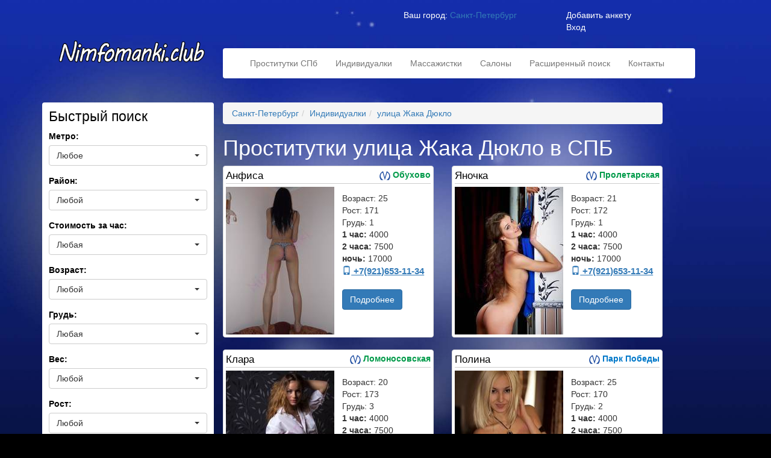

--- FILE ---
content_type: text/html; charset=UTF-8
request_url: https://nimfomanki.fun/street/ulica-zhaka-dyuklo
body_size: 362726
content:
<!DOCTYPE html><html lang="ru" prefix="og: http://ogp.me/ns#"><head><meta http-equiv="Content-Type" content="text/html; charset=UTF-8"><meta http-equiv="X-UA-Compatible" content="IE=edge"><meta name="viewport" content="width=device-width"><title>Проститутки улица Жака Дюкло СПБ </title>	<base href="https://nimfomanki.fun/"/>	<link rel="next" href="https://nimfomanki.fun/street/ulica-zhaka-dyuklo&page=2" />				<meta name="description" content="улица Жака Дюкло: лучшие проститутки СПб. Каталог анкет дешевых и элитных путан. Реальные фото. Недорого. Телефон в анкете" />    <meta name="robots" content="noodp"/><meta property="og:locale" content="ru_RU" /><meta property="og:type" content="website" /><meta property="og:title" content="Проститутки улица Жака Дюкло СПБ" /><meta property="og:description" content="улица Жака Дюкло: лучшие проститутки СПб. Каталог анкет дешевых и элитных путан. Реальные фото. Недорого. Телефон в анкете" /><meta property="og:url" content="https://nimfomanki.fun/street/ulica-zhaka-dyuklo" /><meta property="og:site_name" content="Nimfomanki.Club" /><meta name="twitter:card" content="summary" /><meta name="twitter:description" content="улица Жака Дюкло: лучшие проститутки СПб. Каталог анкет дешевых и элитных путан. Реальные фото. Недорого. Телефон в анкете" /><link rel="alternate" type="application/rss+xml" title="Nimfomanki.Club Лента" href="https://nimfomanki.fun/feed" />	<link href="https://static.nimfomanki.fun/css/bootstrap.min.css" rel="stylesheet" />	<link href="https://static.nimfomanki.fun/css/style_site.css" rel="stylesheet" /><meta name="yandex-verification" content="4e6bbff0a48ac7fb" />    <!-- HTML5 shim and Respond.js for IE8 support of HTML5 elements and media queries -->    <!--[if lt IE 9]>      <script src="https://oss.maxcdn.com/html5shiv/3.7.2/html5shiv.min.js?v=2.1.5"></script>      <script src="https://oss.maxcdn.com/respond/1.4.2/respond.min.js?v=2.1.5"></script>    <![endif]-->  </head>  <body itemscope="itemscope" itemtype="http://schema.org/WebPage"><div class="container">      <header class="header clearfix">                 <div class="pull-right col-md-6 top_block_city" style="margin-top: 15px;">				 <div class="you-city col-md-6">Ваш город: <a data-toggle="modal" data-target="#city" href="#city">Санкт-Петербург</a></div>			 		<div class="login col-md-6"><a data-toggle="modal" data-target="#signup" href="#signup">Добавить анкету</a><br/>			<a data-toggle="modal" data-target="#login" href="#login">Вход</a></div>     </div>		 	<div class="col-md-3"><a href="https://nimfomanki.fun/" class="text-muted logo">Nimfomanki.club</a></div>	<div class="menu col-md-9"><nav style="width: 95%;" class="navbar navbar-default">  <div class="container-fluid">    <!-- Brand and toggle get grouped for better mobile display -->    <div class="navbar-header">      <button type="button" class="navbar-toggle collapsed" data-toggle="collapse" data-target="#bs-example-navbar-collapse-1" aria-expanded="false">        <span class="sr-only"></span>        <span class="icon-bar"></span>        <span class="icon-bar"></span>        <span class="icon-bar"></span>      </button>		<a class="navbar-brand" href="javascript:void(0);">Меню сайта</a>    </div>    <!-- Collect the nav links, forms, and other content for toggling -->    <div class="collapse navbar-collapse" id="bs-example-navbar-collapse-1">      <ul class="nav navbar-nav"><li role="presentation" class=" "><a href="https://nimfomanki.fun/" title="Проститутки СПб">Проститутки СПб</a></li><li role="presentation" class=" "><a href="https://nimfomanki.fun/indi" title="Индивидуалки">Индивидуалки</a></li><li role="presentation" class=" "><a href="https://nimfomanki.fun/massage" title="Массажистки">Массажистки</a></li><li role="presentation" class=" "><a href="https://nimfomanki.fun/salons" title="Салоны">Салоны</a></li><li role="presentation" class="nomobi "><a href="https://nimfomanki.fun/search" title="Расширенный поиск">Расширенный поиск</a></li><li role="presentation" class=" last"><a href="https://nimfomanki.fun/contact" title="Контактные данные">Контакты</a></li></ul>    </div><!-- /.navbar-collapse -->  </div><!-- /.container-fluid --></nav></div>      </header>	<div class="center_content">	<div class="text_top col-sm-12">		</div><div class="left_col col-sm-3">	<!--noindex--><form action="street/ulica-zhaka-dyuklo" method="GET" id="filter" role="search">		<div class="h33">Быстрый поиск <button type="button" class="navbar-toggle collapsed" data-toggle="collapse" data-target="#bs-example-navbar-collapse-2" aria-expanded="false">        <span class="sr-only"></span>        <span class="icon-bar"></span>        <span class="icon-bar"></span>        <span class="icon-bar"></span>      </button></div>	<div id="bs-example-navbar-collapse-2" class="collapse navbar-collapse">		<div class="form-group">						<label for="form_metro">Метро:</label>    <select name="metro" id="form_metro" onChange="filter();" class="selectpicker form-control">		<option value="">Любое</option>		<option value="Автово">Автово</option><option value="Адмиралтейская">Адмиралтейская</option><option value="Академическая">Академическая</option><option value="Балтийская">Балтийская</option><option value="Бухарестская">Бухарестская</option><option value="Василеостровская">Василеостровская</option><option value="Владимирская">Владимирская</option><option value="Волковская">Волковская</option><option value="Выборгская">Выборгская</option><option value="Горьковская">Горьковская</option><option value="Гостиный двор">Гостиный двор</option><option value="Гражданский проспект">Гражданский проспект</option><option value="Девяткино">Девяткино</option><option value="Достоевская">Достоевская</option><option value="Елизаровская">Елизаровская</option><option value="Звёздная">Звёздная</option><option value="Звенигородская">Звенигородская</option><option value="Кировский завод">Кировский завод</option><option value="Комендантский проспект">Комендантский проспект</option><option value="Крестовский остров">Крестовский остров</option><option value="Купчино">Купчино</option><option value="Ладожская">Ладожская</option><option value="Ленинский проспект">Ленинский проспект</option><option value="Лесная">Лесная</option><option value="Лиговский проспект">Лиговский проспект</option><option value="Ломоносовская">Ломоносовская</option><option value="Маяковская">Маяковская</option><option value="Международная">Международная</option><option value="Московская">Московская</option><option value="Московские ворота">Московские ворота</option><option value="Нарвская">Нарвская</option><option value="Невский проспект">Невский проспект</option><option value="Новочеркасская">Новочеркасская</option><option value="Обводный канал">Обводный канал</option><option value="Обухово">Обухово</option><option value="Озерки">Озерки</option><option value="Парк Победы">Парк Победы</option><option value="Парнас">Парнас</option><option value="Петроградская">Петроградская</option><option value="Пионерская">Пионерская</option><option value="Площадь Александра Невского-1">Площадь Александра Невского-1</option><option value="Площадь Александра Невского-2">Площадь Александра Невского-2</option><option value="Площадь Восстания">Площадь Восстания</option><option value="Площадь Ленина">Площадь Ленина</option><option value="Площадь Мужества">Площадь Мужества</option><option value="Политехническая">Политехническая</option><option value="Приморская">Приморская</option><option value="Пролетарская">Пролетарская</option><option value="Проспект Большевиков">Проспект Большевиков</option><option value="Проспект Ветеранов">Проспект Ветеранов</option><option value="Проспект Просвещения">Проспект Просвещения</option><option value="Пушкинская">Пушкинская</option><option value="Рыбацкое">Рыбацкое</option><option value="Садовая">Садовая</option><option value="Сенная площадь">Сенная площадь</option><option value="Спасская">Спасская</option><option value="Спортивная">Спортивная</option><option value="Старая Деревня">Старая Деревня</option><option value="Технологический институт - 1">Технологический институт - 1</option><option value="Технологический институт - 2">Технологический институт - 2</option><option value="Удельная">Удельная</option><option value="Улица Дыбенко">Улица Дыбенко</option><option value="Фрунзенская">Фрунзенская</option><option value="Чёрная речка">Чёрная речка</option><option value="Чернышевская">Чернышевская</option><option value="Чкаловская">Чкаловская</option><option value="Электросила">Электросила</option>	</select>		</div>	<div class="form-group">				<label for="form_district">Район:</label>    <select name="district" id="form_district" onChange="filter();" class="selectpicker form-control">		<option value="" selected="">Любой</option>		<option value="Адмиралтейский">Адмиралтейский</option><option value="Василеостровский">Василеостровский</option><option value="Выборгский">Выборгский</option><option value="Калининский">Калининский</option><option value="Кировский">Кировский</option><option value="Колпинский">Колпинский</option><option value="Красногвардейский">Красногвардейский</option><option value="Красносельский">Красносельский</option><option value="Кронштадтский">Кронштадтский</option><option value="Курортный">Курортный</option><option value="Московский">Московский</option><option value="Невский">Невский</option><option value="Петроградский">Петроградский</option><option value="Петродворцовый">Петродворцовый</option><option value="Приморский">Приморский</option><option value="Пушкинский">Пушкинский</option><option value="Фрунзенский">Фрунзенский</option><option value="Центральный">Центральный</option>	</select>		</div>	<div class="form-group">			<label for="form_home_1">Стоимость за час:</label>    <select name="home_1" id="form_home_1" onChange="filter();" class="selectpicker form-control">		<option value="" selected="">Любая</option>				<option value="1">0-2000</option>					<option value="2000">2000-3500</option>					<option value="3500">3500 и больше</option>	</select>  </div>		<div class="form-group">			<label for="form_old">Возраст:</label>    <select name="old" id="form_old" onChange="filter();" class="selectpicker form-control">		<option value="" selected="">Любой</option>		<option value="18">18-20</option>		<option value="21">21-25</option>		<option value="26">26-30</option>		<option value="31">31-40</option>		<option value="41">41 и старше</option>	</select>  </div>	<div class="form-group">			<label for="form_grud">Грудь:</label>    <select name="grud" id="form_grud" onChange="filter();" class="selectpicker form-control">		<option value="" selected="">Любая</option>					<option value="1">1</option>					<option value="2">2</option>					<option value="3">3</option>					<option value="4">4</option>					<option value="5">5</option>					<option value="6">6</option>					<option value="7">7</option>					<option value="8">8</option>	</select>  </div>	<div class="form-group">			<label for="form_ves">Вес:</label>    <select name="ves" id="form_ves" onChange="filter();" class="selectpicker form-control">			<option value="" selected="">Любой</option>					<option value="40">40-50</option>					<option value="50">51-60</option>					<option value="60">61-70</option>					<option value="70">70 и больше</option>	</select>  </div>	<div class="form-group">			<label for="form_rost">Рост:</label>    <select name="rost" id="form_rost" onChange="filter();" class="selectpicker form-control">			<option value="" selected="">Любой</option>					<option value="140">140-150</option>					<option value="150">151-160</option>					<option value="160">161-170</option>					<option value="170">170 и выше</option>	</select>  </div>					 <button type="submit" class="btn btn-default">Фильтровать</button>		<button type="reset" class="btn btn-primary" onclick="window.location.reload();">Сбросить</button>	<hr/>	<div class="h44">Услуги</div>					<div class="h33">Основные услуги</div>	<ul class="usl_filter">		<li><input type="checkbox" id="usl1" name="usl[]" value="1"/><label for="usl1">Секс классический</label></li>		<li><input type="checkbox" id="usl40" name="usl[]" value="40"/><label for="usl40">Минет в презервативе</label></li>			</ul>			<div class="h33">Дополнительно</div>			<ul class="usl_filter">		<li><input type="checkbox" id="usl2" name="usl[]" value="2"/><label for="usl2">Секс анальный</label></li>		<li><input type="checkbox" id="usl13" name="usl[]" value="13"/><label for="usl13">Секс групповой</label></li>		<li><input type="checkbox" id="usl11" name="usl[]" value="11"/><label for="usl11">Услуги семейной паре</label></li>		<li><input type="checkbox" id="usl12" name="usl[]" value="12"/><label for="usl12">Минет без резинки</label></li>		<li><input type="checkbox" id="usl10" name="usl[]" value="10"/><label for="usl10">Минет глубокий</label></li>		<li><input type="checkbox" id="usl44" name="usl[]" value="44"/><label for="usl44">Минет в машине</label></li>		<li><input type="checkbox" id="usl5" name="usl[]" value="5"/><label for="usl5">Куннилингус</label></li>		<li><input type="checkbox" id="usl33" name="usl[]" value="33"/><label for="usl33">Игрушки</label></li>		<li><input type="checkbox" id="usl41" name="usl[]" value="41"/><label for="usl41">Окончание на грудь</label></li>		<li><input type="checkbox" id="usl42" name="usl[]" value="42"/><label for="usl42">Окончание на лицо</label></li>		<li><input type="checkbox" id="usl43" name="usl[]" value="43"/><label for="usl43">Окончание в рот</label></li>		<li><input type="checkbox" id="usl31" name="usl[]" value="31"/><label for="usl31">Эскорт</label></li>		<li><input type="checkbox" id="usl30" name="usl[]" value="30"/><label for="usl30">Стриптиз профи</label></li>		<li><input type="checkbox" id="usl3" name="usl[]" value="3"/><label for="usl3">Стриптиз не профи</label></li>		<li><input type="checkbox" id="usl36" name="usl[]" value="36"/><label for="usl36">Лесби откровенное</label></li>		<li><input type="checkbox" id="usl35" name="usl[]" value="35"/><label for="usl35">Лесби-шоу легкое</label></li>		<li><input type="checkbox" id="usl19" name="usl[]" value="19"/><label for="usl19">Игры</label></li>		<li><input type="checkbox" id="usl18" name="usl[]" value="18"/><label for="usl18">Фетиш</label></li>				</ul>			<div class="h33">Массаж</div>			<ul class="usl_filter">		<li><input type="checkbox" id="usl25" name="usl[]" value="25"/><label for="usl25">Классический</label></li>		<li><input type="checkbox" id="usl24" name="usl[]" value="24"/><label for="usl24">Профессиональный</label></li>		<li><input type="checkbox" id="usl7" name="usl[]" value="7"/><label for="usl7">Расслабляющий</label></li>		<li><input type="checkbox" id="usl26" name="usl[]" value="26"/><label for="usl26">Тайский</label></li>		<li><input type="checkbox" id="usl29" name="usl[]" value="29"/><label for="usl29">Урологический</label></li>		<li><input type="checkbox" id="usl28" name="usl[]" value="28"/><label for="usl28">Точечный</label></li>		<li><input type="checkbox" id="usl8" name="usl[]" value="8"/><label for="usl8">Эротический</label></li>		<li><input type="checkbox" id="usl38" name="usl[]" value="38"/><label for="usl38">Ветка сакуры</label></li>				</ul>			<div class="h33">Экстрим</div>			<ul class="usl_filter">		<li><input type="checkbox" id="usl32" name="usl[]" value="32"/><label for="usl32">Фото/видео съемка</label></li>		<li><input type="checkbox" id="usl9" name="usl[]" value="9"/><label for="usl9">Страпон</label></li>		<li><input type="checkbox" id="usl34" name="usl[]" value="34"/><label for="usl34">Анилингус делаю</label></li>		<li><input type="checkbox" id="usl14" name="usl[]" value="14"/><label for="usl14">Золот. дождь выдача</label></li>		<li><input type="checkbox" id="usl27" name="usl[]" value="27"/><label for="usl27">Золотой дождь прием</label></li>		<li><input type="checkbox" id="usl16" name="usl[]" value="16"/><label for="usl16">Фистинг анальный</label></li>		<li><input type="checkbox" id="usl15" name="usl[]" value="15"/><label for="usl15">Фистинг классический</label></li>		<li><input type="checkbox" id="usl37" name="usl[]" value="37"/><label for="usl37">Копро выдача</label></li>					</ul>			<div class="h33">БДСМ</div>			<ul class="usl_filter">		<li><input type="checkbox" id="usl21" name="usl[]" value="21"/><label for="usl21">Госпожа</label></li>		<li><input type="checkbox" id="usl22" name="usl[]" value="22"/><label for="usl22">Рабыня</label></li>		<li><input type="checkbox" id="usl17" name="usl[]" value="17"/><label for="usl17">Бандаж</label></li>		<li><input type="checkbox" id="usl6" name="usl[]" value="6"/><label for="usl6">Ролевые игры</label></li>		<li><input type="checkbox" id="usl23" name="usl[]" value="23"/><label for="usl23">Легкая доминация</label></li>		<li><input type="checkbox" id="usl20" name="usl[]" value="20"/><label for="usl20">Порка</label></li>		<li><input type="checkbox" id="usl39" name="usl[]" value="39"/><label for="usl39">Трамплинг</label></li>	</ul>	</div>	</form><!--/noindex--><div class="metro_list">	<div class="h33">Метро <button style="float:right;" type="button" class="navbar-toggle collapsed" data-toggle="collapse" data-target="#bs-example-navbar-collapse-6" aria-expanded="false">        <span class="sr-only"></span>        <span class="icon-bar"></span>        <span class="icon-bar"></span>        <span class="icon-bar"></span>      </button></div>	<div style="width: 100%;" id="bs-example-navbar-collapse-6" class="collapse navbar-collapse">	<ul><li><a href="https://nimfomanki.fun/metro/avtovo">Автово</a></li><li><a href="https://nimfomanki.fun/metro/admiraltejskaya">Адмиралтейская</a></li><li><a href="https://nimfomanki.fun/metro/akademicheskaya">Академическая</a></li><li><a href="https://nimfomanki.fun/metro/baltijskaya">Балтийская</a></li><li><a href="https://nimfomanki.fun/metro/buharestskaya">Бухарестская</a></li><li><a href="https://nimfomanki.fun/metro/vasileostrovskaya">Василеостровская</a></li><li><a href="https://nimfomanki.fun/metro/vladimirskaya">Владимирская</a></li><li><a href="https://nimfomanki.fun/metro/volkovskaya">Волковская</a></li><li><a href="https://nimfomanki.fun/metro/vyborgskaya">Выборгская</a></li><li><a href="https://nimfomanki.fun/metro/gorkovskaya">Горьковская</a></li><li><a href="https://nimfomanki.fun/metro/gostinyj-dvor">Гостиный двор</a></li><li><a href="https://nimfomanki.fun/metro/grazhdanskij-prospekt">Гражданский проспект</a></li><li><a href="https://nimfomanki.fun/metro/devyatkino">Девяткино</a></li><li><a href="https://nimfomanki.fun/metro/dostoevskaya">Достоевская</a></li><li><a href="https://nimfomanki.fun/metro/elizarovskaya">Елизаровская</a></li><li><a href="https://nimfomanki.fun/metro/zvyozdnaya">Звёздная</a></li><li><a href="https://nimfomanki.fun/metro/zvenigorodskaya">Звенигородская</a></li><li><a href="https://nimfomanki.fun/metro/kirovskij-zavod">Кировский завод</a></li><li><a href="https://nimfomanki.fun/metro/komendantskij-prospekt">Комендантский проспект</a></li><li><a href="https://nimfomanki.fun/metro/krestovskij-ostrov">Крестовский остров</a></li><li><a href="https://nimfomanki.fun/metro/kupchino">Купчино</a></li><li><a href="https://nimfomanki.fun/metro/ladozhskaya">Ладожская</a></li><li><a href="https://nimfomanki.fun/metro/leninskij-prospekt">Ленинский проспект</a></li><li><a href="https://nimfomanki.fun/metro/lesnaya">Лесная</a></li><li><a href="https://nimfomanki.fun/metro/ligovskij-prospekt">Лиговский проспект</a></li><li><a href="https://nimfomanki.fun/metro/lomonosovskaya">Ломоносовская</a></li><li><a href="https://nimfomanki.fun/metro/mayakovskaya">Маяковская</a></li><li><a href="https://nimfomanki.fun/metro/mezhdunarodnaya">Международная</a></li><li><a href="https://nimfomanki.fun/metro/moskovskaya">Московская</a></li><li><a href="https://nimfomanki.fun/metro/moskovskie-vorota">Московские ворота</a></li><li><a href="https://nimfomanki.fun/metro/narvskaya">Нарвская</a></li><li><a href="https://nimfomanki.fun/metro/nevskij-prospekt">Невский проспект</a></li><li><a href="https://nimfomanki.fun/metro/novocherkasskaya">Новочеркасская</a></li><li><a href="https://nimfomanki.fun/metro/obvodnyj-kanal">Обводный канал</a></li><li><a href="https://nimfomanki.fun/metro/obuhovo">Обухово</a></li><li><a href="https://nimfomanki.fun/metro/ozerki">Озерки</a></li><li><a href="https://nimfomanki.fun/metro/park-pobedy">Парк Победы</a></li><li><a href="https://nimfomanki.fun/metro/parnas">Парнас</a></li><li><a href="https://nimfomanki.fun/metro/petrogradskaya">Петроградская</a></li><li><a href="https://nimfomanki.fun/metro/pionerskaya">Пионерская</a></li><li><a href="https://nimfomanki.fun/metro/ploshhad-aleksandra-nevskogo-1">Площадь Александра Невского-1</a></li><li><a href="https://nimfomanki.fun/metro/ploshhad-aleksandra-nevskogo-2">Площадь Александра Невского-2</a></li><li><a href="https://nimfomanki.fun/metro/ploshhad-vosstaniya">Площадь Восстания</a></li><li><a href="https://nimfomanki.fun/metro/ploshhad-lenina">Площадь Ленина</a></li><li><a href="https://nimfomanki.fun/metro/ploshhad-muzhestva">Площадь Мужества</a></li><li><a href="https://nimfomanki.fun/metro/politehnicheskaya">Политехническая</a></li><li><a href="https://nimfomanki.fun/metro/primorskaya">Приморская</a></li><li><a href="https://nimfomanki.fun/metro/proletarskaya">Пролетарская</a></li><li><a href="https://nimfomanki.fun/metro/prospekt-bolshevikov">Проспект Большевиков</a></li><li><a href="https://nimfomanki.fun/metro/prospekt-veteranov">Проспект Ветеранов</a></li><li><a href="https://nimfomanki.fun/metro/prospekt-prosveshheniya">Проспект Просвещения</a></li><li><a href="https://nimfomanki.fun/metro/pushkinskaya">Пушкинская</a></li><li><a href="https://nimfomanki.fun/metro/rybackoe">Рыбацкое</a></li><li><a href="https://nimfomanki.fun/metro/sadovaya">Садовая</a></li><li><a href="https://nimfomanki.fun/metro/sennaya-ploshhad">Сенная площадь</a></li><li><a href="https://nimfomanki.fun/metro/spasskaya">Спасская</a></li><li><a href="https://nimfomanki.fun/metro/sportivnaya">Спортивная</a></li><li><a href="https://nimfomanki.fun/metro/staraya-derevnya">Старая Деревня</a></li><li><a href="https://nimfomanki.fun/metro/tehnologicheskij-institut-1">Технологический институт - 1</a></li><li><a href="https://nimfomanki.fun/metro/tehnologicheskij-institut-2">Технологический институт - 2</a></li><li><a href="https://nimfomanki.fun/metro/udelnaya">Удельная</a></li><li><a href="https://nimfomanki.fun/metro/ulica-dybenko">Улица Дыбенко</a></li><li><a href="https://nimfomanki.fun/metro/frunzenskaya">Фрунзенская</a></li><li><a href="https://nimfomanki.fun/metro/chyornaya-rechka">Чёрная речка</a></li><li><a href="https://nimfomanki.fun/metro/chernyshevskaya">Чернышевская</a></li><li><a href="https://nimfomanki.fun/metro/chkalovskaya">Чкаловская</a></li><li><a href="https://nimfomanki.fun/metro/elektrosila">Электросила</a></li>	</ul>	</div></div><div class="metro_list"><div class="h33">Районы <button style="float:right;" type="button" class="navbar-toggle collapsed" data-toggle="collapse" data-target="#bs-example-navbar-collapse-7" aria-expanded="false">        <span class="sr-only"></span>        <span class="icon-bar"></span>        <span class="icon-bar"></span>        <span class="icon-bar"></span>      </button></div>	<div style="width: 100%;" id="bs-example-navbar-collapse-7" class="collapse navbar-collapse">	<ul><li><a href="https://nimfomanki.fun/district/admiraltejskij">Адмиралтейский район</a></li><li><a href="https://nimfomanki.fun/district/vasileostrovskij">Василеостровский район</a></li><li><a href="https://nimfomanki.fun/district/vyborgskij">Выборгский район</a></li><li><a href="https://nimfomanki.fun/district/kalininskij">Калининский район</a></li><li><a href="https://nimfomanki.fun/district/kirovskij">Кировский район</a></li><li><a href="https://nimfomanki.fun/district/kolpinskij">Колпинский район</a></li><li><a href="https://nimfomanki.fun/district/krasnogvardejskij">Красногвардейский район</a></li><li><a href="https://nimfomanki.fun/district/krasnoselskij">Красносельский район</a></li><li><a href="https://nimfomanki.fun/district/kronshtadtskij">Кронштадтский район</a></li><li><a href="https://nimfomanki.fun/district/kurortnyj">Курортный район</a></li><li><a href="https://nimfomanki.fun/district/moskovskij">Московский район</a></li><li><a href="https://nimfomanki.fun/district/nevskij">Невский район</a></li><li><a href="https://nimfomanki.fun/district/petrogradskij">Петроградский район</a></li><li><a href="https://nimfomanki.fun/district/petrodvorcovyj">Петродворцовый район</a></li><li><a href="https://nimfomanki.fun/district/primorskij">Приморский район</a></li><li><a href="https://nimfomanki.fun/district/pushkinskij">Пушкинский район</a></li><li><a href="https://nimfomanki.fun/district/frunzenskij">Фрунзенский район</a></li><li><a href="https://nimfomanki.fun/district/centralnyj">Центральный район</a></li>	</ul>	</div></div></div><div class="site_content col-sm-8"><ol itemscope itemtype="http://schema.org/BreadcrumbList" class="breadcrumb">  <li itemprop="itemListElement" itemscope itemtype="http://schema.org/ListItem"><a href="https://nimfomanki.fun/" itemprop="item"><span itemprop="name">Санкт-Петербург</span></a><meta itemprop="position" content="1" /></li><li itemprop="itemListElement" itemscope itemtype="http://schema.org/ListItem"><a href="https://nimfomanki.fun/indi" itemprop="item"><span itemprop="name">Индивидуалки</span></a><meta itemprop="position" content="2" /></li><li itemprop="itemListElement" itemscope itemtype="http://schema.org/ListItem" class="active"><a href="https://nimfomanki.fun/street/ulica-zhaka-dyuklo" itemprop="item"><span itemprop="name">улица Жака Дюкло</span></a><meta itemprop="position" content="3" /></li></ol>		<h1 class="h1_mobile">Проститутки улица Жака Дюкло в СПБ</h1>	<div id="user_list"><div class="row">		<div class="col-sm-6 col-md-6"> 			<div class="thumbnail">			 			<div class="row top_line"><div class="pull-left">Анфиса</div> <span class="pull-right"><b style="color:#009a49;"><img src="[data-uri]" alt="Обухово"> Обухово</b></span></div>			<div class="col_left">				<img src="[data-uri]" title="Проститутка питера Анфиса" alt="Проститутка питера Анфиса" data-holder-rendered="true"/> 				</div>				<div class="col_right">				<div class="caption"> 										Возраст: 25<br/>		Рост: 171<br/>		Грудь: 1<br/>		<b>1 час:</b> 4000<br/>		<b>2 часа:</b> 7500<br/>		<b>ночь:</b> 17000<br/>		<span onclick="yaCounter36413235.reachGoal('klick-on-number-on-card'); " class="phone" data-id="1032"><a href="tel:+7(921)653-11-34"><i class="glyphicon glyphicon-phone"></i> +7(921)653-11-34</a></span>				<br/>					<a href="https://nimfomanki.fun/indi/1032_anfisa" role="button" rel="nofollow" class="btn btn-primary">Подробнее</a>				</div> 				</div>							</div> 		</div>		<div class="col-sm-6 col-md-6"> 			<div class="thumbnail">			 			<div class="row top_line"><div class="pull-left">Яночка</div> <span class="pull-right"><b style="color:#009a49;"><img src="[data-uri]" alt="Пролетарская"> Пролетарская</b></span></div>			<div class="col_left">				<img src="[data-uri]" title="Проститутка питера Яночка" alt="Проститутка питера Яночка" data-holder-rendered="true"/> 				</div>				<div class="col_right">				<div class="caption"> 										Возраст: 21<br/>		Рост: 172<br/>		Грудь: 1<br/>		<b>1 час:</b> 4000<br/>		<b>2 часа:</b> 7500<br/>		<b>ночь:</b> 17000<br/>		<span onclick="yaCounter36413235.reachGoal('klick-on-number-on-card'); " class="phone" data-id="998"><a href="tel:+7(921)653-11-34"><i class="glyphicon glyphicon-phone"></i> +7(921)653-11-34</a></span>				<br/>					<a href="https://nimfomanki.fun/indi/998_yanochka" role="button" rel="nofollow" class="btn btn-primary">Подробнее</a>				</div> 				</div>							</div> 		</div>		<div class="col-sm-6 col-md-6"> 			<div class="thumbnail">			 			<div class="row top_line"><div class="pull-left">Клара</div> <span class="pull-right"><b style="color:#009a49;"><img src="[data-uri]" alt="Ломоносовская"> Ломоносовская</b></span></div>			<div class="col_left">				<img src="[data-uri]" title="Проститутка питера Клара" alt="Проститутка питера Клара" data-holder-rendered="true"/> 				</div>				<div class="col_right">				<div class="caption"> 										Возраст: 20<br/>		Рост: 173<br/>		Грудь: 3<br/>		<b>1 час:</b> 4000<br/>		<b>2 часа:</b> 7500<br/>		<b>ночь:</b> 17000<br/>		<span onclick="yaCounter36413235.reachGoal('klick-on-number-on-card'); " class="phone" data-id="737"><a href="tel:+7(921)653-11-34"><i class="glyphicon glyphicon-phone"></i> +7(921)653-11-34</a></span>				<br/>					<a href="https://nimfomanki.fun/indi/737_klara" role="button" rel="nofollow" class="btn btn-primary">Подробнее</a>				</div> 				</div>							</div> 		</div>		<div class="col-sm-6 col-md-6"> 			<div class="thumbnail">			 			<div class="row top_line"><div class="pull-left">Полина</div> <span class="pull-right"><b style="color:#0078c9;"><img src="[data-uri]" alt="Парк Победы"> Парк Победы</b></span></div>			<div class="col_left">				<img src="[data-uri]" title="Проститутка питера Полина" alt="Проститутка питера Полина" data-holder-rendered="true"/> 				</div>				<div class="col_right">				<div class="caption"> 										Возраст: 25<br/>		Рост: 170<br/>		Грудь: 2<br/>		<b>1 час:</b> 4000<br/>		<b>2 часа:</b> 7500<br/>		<b>ночь:</b> 17000<br/>		<span onclick="yaCounter36413235.reachGoal('klick-on-number-on-card'); " class="phone" data-id="1335"><a href="tel:+7(931)203-63-08"><i class="glyphicon glyphicon-phone"></i> +7(931)203-63-08</a></span>				<br/>					<a href="https://nimfomanki.fun/indi/1335_polina" role="button" rel="nofollow" class="btn btn-primary">Подробнее</a>				</div> 				</div>							</div> 		</div>		<div class="col-sm-6 col-md-6"> 			<div class="thumbnail">			 			<div class="row top_line"><div class="pull-left">Ирэн</div> <span class="pull-right"><b style="color:#d6083b;"><img src="[data-uri]" alt="Политехническая"> Политехническая</b></span></div>			<div class="col_left">				<img src="[data-uri]" title="Проститутка питера Ирэн" alt="Проститутка питера Ирэн" data-holder-rendered="true"/> 				</div>				<div class="col_right">				<div class="caption"> 										Возраст: 27<br/>		Рост: 172<br/>		Грудь: 4<br/>		<b>1 час:</b> 4000<br/>		<b>2 часа:</b> 7500<br/>		<b>ночь:</b> 17000<br/>		<span onclick="yaCounter36413235.reachGoal('klick-on-number-on-card'); " class="phone" data-id="468"><a href="tel:+7(921)653-11-34"><i class="glyphicon glyphicon-phone"></i> +7(921)653-11-34</a></span>				<br/>					<a href="https://nimfomanki.fun/indi/468_iren" role="button" rel="nofollow" class="btn btn-primary">Подробнее</a>				</div> 				</div>							</div> 		</div>		<div class="col-sm-6 col-md-6"> 			<div class="thumbnail">			 			<div class="row top_line"><div class="pull-left">Лада</div> <span class="pull-right"><b style="color:#0078c9;"><img src="[data-uri]" alt="Проспект Просвещения"> Проспект Просвещения</b></span></div>			<div class="col_left">				<img src="[data-uri]" title="Проститутка питера Лада" alt="Проститутка питера Лада" data-holder-rendered="true"/> 				</div>				<div class="col_right">				<div class="caption"> 										Возраст: 25<br/>		Рост: 171<br/>		Грудь: 2<br/>		<b>1 час:</b> 4000<br/>		<b>2 часа:</b> 7500<br/>		<b>ночь:</b> 17000<br/>		<span onclick="yaCounter36413235.reachGoal('klick-on-number-on-card'); " class="phone" data-id="1590"><a href="tel:+7(921)567-24-62"><i class="glyphicon glyphicon-phone"></i> +7(921)567-24-62</a></span>				<br/>					<a href="https://nimfomanki.fun/indi/1590_lada" role="button" rel="nofollow" class="btn btn-primary">Подробнее</a>				</div> 				</div>							</div> 		</div>		<div class="col-sm-6 col-md-6"> 			<div class="thumbnail">			 			<div class="row top_line"><div class="pull-left">Наталия</div> <span class="pull-right"><b style="color:#702785;"><img src="[data-uri]" alt="Волковская"> Волковская</b></span></div>			<div class="col_left">				<img src="[data-uri]" title="Проститутка питера Наталия" alt="Проститутка питера Наталия" data-holder-rendered="true"/> 				</div>				<div class="col_right">				<div class="caption"> 										Возраст: 35<br/>		Рост: 170<br/>		Грудь: 2<br/>		<b>1 час:</b> 4000<br/>		<b>2 часа:</b> 7500<br/>		<b>ночь:</b> 17000<br/>		<span onclick="yaCounter36413235.reachGoal('klick-on-number-on-card'); " class="phone" data-id="2481"><a href="tel:+7(921)423-62-03"><i class="glyphicon glyphicon-phone"></i> +7(921)423-62-03</a></span>				<br/>					<a href="https://nimfomanki.fun/indi/2481_nataliya" role="button" rel="nofollow" class="btn btn-primary">Подробнее</a>				</div> 				</div>							</div> 		</div>		<div class="col-sm-6 col-md-6"> 			<div class="thumbnail">			 			<div class="row top_line"><div class="pull-left">Валерия</div> <span class="pull-right"><b style="color:#0078c9;"><img src="[data-uri]" alt="Озерки"> Озерки</b></span></div>			<div class="col_left">				<img src="[data-uri]" title="Проститутка питера Валерия" alt="Проститутка питера Валерия" data-holder-rendered="true"/> 				</div>				<div class="col_right">				<div class="caption"> 										Возраст: 21<br/>		Рост: 169<br/>		Грудь: 2<br/>		<b>1 час:</b> 4000<br/>		<b>2 часа:</b> 7500<br/>		<b>ночь:</b> 17000<br/>		<span onclick="yaCounter36413235.reachGoal('klick-on-number-on-card'); " class="phone" data-id="1519"><a href="tel:+7(921)581-01-30"><i class="glyphicon glyphicon-phone"></i> +7(921)581-01-30</a></span>				<br/>					<a href="https://nimfomanki.fun/indi/1519_valeriya" role="button" rel="nofollow" class="btn btn-primary">Подробнее</a>				</div> 				</div>							</div> 		</div>		<div class="col-sm-6 col-md-6"> 			<div class="thumbnail">			 			<div class="row top_line"><div class="pull-left">Снежана</div> <span class="pull-right"><b style="color:#d6083b;"><img src="[data-uri]" alt="Площадь Мужества"> Площадь Мужества</b></span></div>			<div class="col_left">				<img src="[data-uri]" title="Проститутка питера Снежана" alt="Проститутка питера Снежана" data-holder-rendered="true"/> 				</div>				<div class="col_right">				<div class="caption"> 										Возраст: 20<br/>		Рост: 175<br/>		Грудь: 2<br/>		<b>1 час:</b> 4000<br/>		<b>2 часа:</b> 7500<br/>		<b>ночь:</b> 17000<br/>		<span onclick="yaCounter36413235.reachGoal('klick-on-number-on-card'); " class="phone" data-id="1503"><a href="tel:+7(921)653-11-34"><i class="glyphicon glyphicon-phone"></i> +7(921)653-11-34</a></span>				<br/>					<a href="https://nimfomanki.fun/indi/1503_snezhana" role="button" rel="nofollow" class="btn btn-primary">Подробнее</a>				</div> 				</div>							</div> 		</div>		<div class="col-sm-6 col-md-6"> 			<div class="thumbnail">			 			<div class="row top_line"><div class="pull-left">Тамила</div> <span class="pull-right"><b style="color:#d6083b;"><img src="[data-uri]" alt="Политехническая"> Политехническая</b></span></div>			<div class="col_left">				<img src="[data-uri]" title="Проститутка питера Тамила" alt="Проститутка питера Тамила" data-holder-rendered="true"/> 				</div>				<div class="col_right">				<div class="caption"> 										Возраст: 23<br/>		Рост: 169<br/>		Грудь: 1<br/>		<b>1 час:</b> 4000<br/>		<b>2 часа:</b> 7500<br/>		<b>ночь:</b> 17000<br/>		<span onclick="yaCounter36413235.reachGoal('klick-on-number-on-card'); " class="phone" data-id="2148"><a href="tel:+7(921)566-49-09"><i class="glyphicon glyphicon-phone"></i> +7(921)566-49-09</a></span>				<br/>					<a href="https://nimfomanki.fun/indi/2148_tamila" role="button" rel="nofollow" class="btn btn-primary">Подробнее</a>				</div> 				</div>							</div> 		</div>		<div class="col-sm-6 col-md-6"> 			<div class="thumbnail">			 			<div class="row top_line"><div class="pull-left">Соня</div> <span class="pull-right"><b style="color:#0078c9;"><img src="[data-uri]" alt="Пионерская"> Пионерская</b></span></div>			<div class="col_left">				<img src="[data-uri]" title="Проститутка питера Соня" alt="Проститутка питера Соня" data-holder-rendered="true"/> 				</div>				<div class="col_right">				<div class="caption"> 										Возраст: 22<br/>		Рост: 160<br/>		Грудь: 3<br/>		<b>1 час:</b> 4000<br/>		<b>2 часа:</b> 7500<br/>		<b>ночь:</b> 17000<br/>		<span onclick="yaCounter36413235.reachGoal('klick-on-number-on-card'); " class="phone" data-id="111"><a href="tel:+7(921)566-49-09"><i class="glyphicon glyphicon-phone"></i> +7(921)566-49-09</a></span>				<br/>					<a href="https://nimfomanki.fun/indi/111_sonya" role="button" rel="nofollow" class="btn btn-primary">Подробнее</a>				</div> 				</div>							</div> 		</div>		<div class="col-sm-6 col-md-6"> 			<div class="thumbnail">			 			<div class="row top_line"><div class="pull-left">Раиса</div> <span class="pull-right"><b style="color:#d6083b;"><img src="[data-uri]" alt="Академическая"> Академическая</b></span></div>			<div class="col_left">				<img src="[data-uri]" title="Проститутка питера Раиса" alt="Проститутка питера Раиса" data-holder-rendered="true"/> 				</div>				<div class="col_right">				<div class="caption"> 										Возраст: 24<br/>		Рост: 168<br/>		Грудь: 3<br/>		<b>1 час:</b> 4000<br/>		<b>2 часа:</b> 7500<br/>		<b>ночь:</b> 17000<br/>		<span onclick="yaCounter36413235.reachGoal('klick-on-number-on-card'); " class="phone" data-id="886"><a href="tel:+7(921)416-01-70"><i class="glyphicon glyphicon-phone"></i> +7(921)416-01-70</a></span>				<br/>					<a href="https://nimfomanki.fun/indi/886_raisa" role="button" rel="nofollow" class="btn btn-primary">Подробнее</a>				</div> 				</div>							</div> 		</div>		<div class="col-sm-6 col-md-6"> 			<div class="thumbnail">			 			<div class="row top_line"><div class="pull-left">Зинаида</div> <span class="pull-right"><b style="color:#0078c9;"><img src="[data-uri]" alt="Невский пр."> Невский пр.</b></span></div>			<div class="col_left">				<img src="[data-uri]" title="Проститутка питера Зинаида" alt="Проститутка питера Зинаида" data-holder-rendered="true"/> 				</div>				<div class="col_right">				<div class="caption"> 										Возраст: 25<br/>		Рост: 174<br/>		Грудь: 3<br/>		<b>1 час:</b> 4000<br/>		<b>2 часа:</b> 7500<br/>		<b>ночь:</b> 17000<br/>		<span onclick="yaCounter36413235.reachGoal('klick-on-number-on-card'); " class="phone" data-id="1179"><a href="tel:+7(921)566-49-09"><i class="glyphicon glyphicon-phone"></i> +7(921)566-49-09</a></span>				<br/>					<a href="https://nimfomanki.fun/indi/1179_zinaida" role="button" rel="nofollow" class="btn btn-primary">Подробнее</a>				</div> 				</div>							</div> 		</div>		<div class="col-sm-6 col-md-6"> 			<div class="thumbnail">			 			<div class="row top_line"><div class="pull-left">Вика</div> <span class="pull-right"><b style="color:#d6083b;"><img src="[data-uri]" alt="Нарвская"> Нарвская</b></span></div>			<div class="col_left">				<img src="[data-uri]" title="Проститутка питера Вика" alt="Проститутка питера Вика" data-holder-rendered="true"/> 				</div>				<div class="col_right">				<div class="caption"> 										Возраст: 21<br/>		Рост: 171<br/>		Грудь: 3<br/>		<b>1 час:</b> 4000<br/>		<b>2 часа:</b> 7500<br/>		<b>ночь:</b> 17000<br/>		<span onclick="yaCounter36413235.reachGoal('klick-on-number-on-card'); " class="phone" data-id="2084"><a href="tel:+7(921)653-11-34"><i class="glyphicon glyphicon-phone"></i> +7(921)653-11-34</a></span>				<br/>					<a href="https://nimfomanki.fun/indi/2084_vika" role="button" rel="nofollow" class="btn btn-primary">Подробнее</a>				</div> 				</div>							</div> 		</div>		<div class="col-sm-6 col-md-6"> 			<div class="thumbnail">			 			<div class="row top_line"><div class="pull-left">Инна</div> <span class="pull-right"><b style="color:#702785;"><img src="[data-uri]" alt="Старая Деревня"> Старая Деревня</b></span></div>			<div class="col_left">				<img src="[data-uri]" title="Проститутка питера Инна" alt="Проститутка питера Инна" data-holder-rendered="true"/> 				</div>				<div class="col_right">				<div class="caption"> 					<b class="active_mph"><span class="glyphicon glyphicon-saved"></span> Фото проверено</b>					Возраст: 33<br/>		Рост: 165<br/>		Грудь: 2<br/>		<b>1 час:</b> 4000<br/>		<b>2 часа:</b> 7500<br/>		<b>ночь:</b> 17000<br/>		<span onclick="yaCounter36413235.reachGoal('klick-on-number-on-card'); " class="phone" data-id="3091"><a href="tel:+7(931)204-88-20"><i class="glyphicon glyphicon-phone"></i> +7(931)204-88-20</a></span>									<a href="https://nimfomanki.fun/indi/3091_inna" role="button" rel="nofollow" class="btn btn-primary">Подробнее</a>				</div> 				</div>							</div> 		</div>		<div class="col-sm-6 col-md-6"> 			<div class="thumbnail">			 			<div class="row top_line"><div class="pull-left">Валя</div> <span class="pull-right"><b style="color:#0078c9;"><img src="[data-uri]" alt="Озерки"> Озерки</b></span></div>			<div class="col_left">				<img src="[data-uri]" title="Проститутка питера Валя" alt="Проститутка питера Валя" data-holder-rendered="true"/> 				</div>				<div class="col_right">				<div class="caption"> 										Возраст: 22<br/>		Рост: 166<br/>		Грудь: 5<br/>		<b>1 час:</b> 4000<br/>		<b>2 часа:</b> 7500<br/>		<b>ночь:</b> 17000<br/>		<span onclick="yaCounter36413235.reachGoal('klick-on-number-on-card'); " class="phone" data-id="136"><a href="tel:+7(921)416-01-70"><i class="glyphicon glyphicon-phone"></i> +7(921)416-01-70</a></span>				<br/>					<a href="https://nimfomanki.fun/indi/136_valya" role="button" rel="nofollow" class="btn btn-primary">Подробнее</a>				</div> 				</div>							</div> 		</div>		<div class="col-sm-6 col-md-6"> 			<div class="thumbnail">			 			<div class="row top_line"><div class="pull-left">Валерия</div> <span class="pull-right"><b style="color:#009a49;"><img src="[data-uri]" alt="Маяковская"> Маяковская</b></span></div>			<div class="col_left">				<img src="[data-uri]" title="Проститутка питера Валерия" alt="Проститутка питера Валерия" data-holder-rendered="true"/> 				</div>				<div class="col_right">				<div class="caption"> 										Возраст: 21<br/>		Рост: 174<br/>		Грудь: 1<br/>		<b>1 час:</b> 4000<br/>		<b>2 часа:</b> 7500<br/>		<b>ночь:</b> 17000<br/>		<span onclick="yaCounter36413235.reachGoal('klick-on-number-on-card'); " class="phone" data-id="1158"><a href="tel:+7(921)653-11-34"><i class="glyphicon glyphicon-phone"></i> +7(921)653-11-34</a></span>				<br/>					<a href="https://nimfomanki.fun/indi/1158_valeriya" role="button" rel="nofollow" class="btn btn-primary">Подробнее</a>				</div> 				</div>							</div> 		</div>		<div class="col-sm-6 col-md-6"> 			<div class="thumbnail">			 			<div class="row top_line"><div class="pull-left">Мария</div> <span class="pull-right"><b style="color:#0078c9;"><img src="[data-uri]" alt="Сенная площадь"> Сенная площадь</b></span></div>			<div class="col_left">				<img src="[data-uri]" title="Проститутка питера Мария" alt="Проститутка питера Мария" data-holder-rendered="true"/> 				</div>				<div class="col_right">				<div class="caption"> 										Возраст: 23<br/>		Рост: 171<br/>		Грудь: 2<br/>		<b>1 час:</b> 4000<br/>		<b>2 часа:</b> 7500<br/>		<b>ночь:</b> 17000<br/>		<span onclick="yaCounter36413235.reachGoal('klick-on-number-on-card'); " class="phone" data-id="1714"><a href="tel:+7(921)567-24-62"><i class="glyphicon glyphicon-phone"></i> +7(921)567-24-62</a></span>				<br/>					<a href="https://nimfomanki.fun/indi/1714_mariya" role="button" rel="nofollow" class="btn btn-primary">Подробнее</a>				</div> 				</div>							</div> 		</div>		<div class="col-sm-6 col-md-6"> 			<div class="thumbnail">			 			<div class="row top_line"><div class="pull-left">Дана</div> <span class="pull-right"><b style="color:#d6083b;"><img src="[data-uri]" alt="Нарвская"> Нарвская</b></span></div>			<div class="col_left">				<img src="[data-uri]" title="Проститутка питера Дана" alt="Проститутка питера Дана" data-holder-rendered="true"/> 				</div>				<div class="col_right">				<div class="caption"> 										Возраст: 20<br/>		Рост: 167<br/>		Грудь: 2<br/>		<b>1 час:</b> 4000<br/>		<b>2 часа:</b> 7500<br/>		<b>ночь:</b> 17000<br/>		<span onclick="yaCounter36413235.reachGoal('klick-on-number-on-card'); " class="phone" data-id="2093"><a href="tel:+7(921)416-01-70"><i class="glyphicon glyphicon-phone"></i> +7(921)416-01-70</a></span>				<br/>					<a href="https://nimfomanki.fun/indi/2093_dana" role="button" rel="nofollow" class="btn btn-primary">Подробнее</a>				</div> 				</div>							</div> 		</div>		<div class="col-sm-6 col-md-6"> 			<div class="thumbnail">			 			<div class="row top_line"><div class="pull-left">Инна</div> <span class="pull-right"><b style="color:#702785;"><img src="[data-uri]" alt="Международная"> Международная</b></span></div>			<div class="col_left">				<img src="[data-uri]" title="Проститутка питера Инна" alt="Проститутка питера Инна" data-holder-rendered="true"/> 				</div>				<div class="col_right">				<div class="caption"> 										Возраст: 22<br/>		Рост: 178<br/>		Грудь: 2<br/>		<b>1 час:</b> 4000<br/>		<b>2 часа:</b> 7500<br/>		<b>ночь:</b> 17000<br/>		<span onclick="yaCounter36413235.reachGoal('klick-on-number-on-card'); " class="phone" data-id="603"><a href="tel:+7(921)653-11-34"><i class="glyphicon glyphicon-phone"></i> +7(921)653-11-34</a></span>				<br/>					<a href="https://nimfomanki.fun/indi/603_inna" role="button" rel="nofollow" class="btn btn-primary">Подробнее</a>				</div> 				</div>							</div> 		</div>		<div class="col-sm-6 col-md-6"> 			<div class="thumbnail">			 			<div class="row top_line"><div class="pull-left">Инна</div> <span class="pull-right"><b style="color:#009a49;"><img src="[data-uri]" alt="Маяковская"> Маяковская</b></span></div>			<div class="col_left">				<img src="[data-uri]" title="Проститутка питера Инна" alt="Проститутка питера Инна" data-holder-rendered="true"/> 				</div>				<div class="col_right">				<div class="caption"> 										Возраст: 28<br/>		Рост: 165<br/>		Грудь: 2<br/>		<b>1 час:</b> 4000<br/>		<b>2 часа:</b> 7500<br/>		<b>ночь:</b> 17000<br/>		<span onclick="yaCounter36413235.reachGoal('klick-on-number-on-card'); " class="phone" data-id="2337"><a href="tel:+7(921)423-62-03"><i class="glyphicon glyphicon-phone"></i> +7(921)423-62-03</a></span>				<br/>					<a href="https://nimfomanki.fun/indi/2337_inna" role="button" rel="nofollow" class="btn btn-primary">Подробнее</a>				</div> 				</div>							</div> 		</div>		<div class="col-sm-6 col-md-6"> 			<div class="thumbnail">			 			<div class="row top_line"><div class="pull-left">Наталья</div> <span class="pull-right"><b style="color:#d6083b;"><img src="[data-uri]" alt="Выборгская"> Выборгская</b></span></div>			<div class="col_left">				<img src="[data-uri]" title="Проститутка питера Наталья" alt="Проститутка питера Наталья" data-holder-rendered="true"/> 				</div>				<div class="col_right">				<div class="caption"> 										Возраст: 23<br/>		Рост: 171<br/>		Грудь: 3<br/>		<b>1 час:</b> 4000<br/>		<b>2 часа:</b> 7500<br/>		<b>ночь:</b> 17000<br/>		<span onclick="yaCounter36413235.reachGoal('klick-on-number-on-card'); " class="phone" data-id="2130"><a href="tel:+7(921)566-49-09"><i class="glyphicon glyphicon-phone"></i> +7(921)566-49-09</a></span>				<br/>					<a href="https://nimfomanki.fun/indi/2130_natalya" role="button" rel="nofollow" class="btn btn-primary">Подробнее</a>				</div> 				</div>							</div> 		</div>		<div class="col-sm-6 col-md-6"> 			<div class="thumbnail">			 			<div class="row top_line"><div class="pull-left">Клава</div> <span class="pull-right"><b style="color:#d6083b;"><img src="[data-uri]" alt="Проспект Ветеранов"> Проспект Ветеранов</b></span></div>			<div class="col_left">				<img src="[data-uri]" title="Проститутка питера Клава" alt="Проститутка питера Клава" data-holder-rendered="true"/> 				</div>				<div class="col_right">				<div class="caption"> 										Возраст: 20<br/>		Рост: 173<br/>		Грудь: 1<br/>		<b>1 час:</b> 4000<br/>		<b>2 часа:</b> 7500<br/>		<b>ночь:</b> 17000<br/>		<span onclick="yaCounter36413235.reachGoal('klick-on-number-on-card'); " class="phone" data-id="1119"><a href="tel:+7(921)653-11-34"><i class="glyphicon glyphicon-phone"></i> +7(921)653-11-34</a></span>				<br/>					<a href="https://nimfomanki.fun/indi/1119_klava" role="button" rel="nofollow" class="btn btn-primary">Подробнее</a>				</div> 				</div>							</div> 		</div>		<div class="col-sm-6 col-md-6"> 			<div class="thumbnail">			 			<div class="row top_line"><div class="pull-left">Любовь</div> <span class="pull-right"><b style="color:#0078c9;"><img src="[data-uri]" alt="Проспект Просвещения"> Проспект Просвещения</b></span></div>			<div class="col_left">				<img src="[data-uri]" title="Проститутка питера Любовь" alt="Проститутка питера Любовь" data-holder-rendered="true"/> 				</div>				<div class="col_right">				<div class="caption"> 										Возраст: 21<br/>		Рост: 169<br/>		Грудь: 2<br/>		<b>1 час:</b> 4000<br/>		<b>2 часа:</b> 7500<br/>		<b>ночь:</b> 17000<br/>		<span onclick="yaCounter36413235.reachGoal('klick-on-number-on-card'); " class="phone" data-id="1972"><a href="tel:+7(921)653-11-34"><i class="glyphicon glyphicon-phone"></i> +7(921)653-11-34</a></span>				<br/>					<a href="https://nimfomanki.fun/indi/1972_lyubov" role="button" rel="nofollow" class="btn btn-primary">Подробнее</a>				</div> 				</div>							</div> 		</div>		<div class="col-sm-6 col-md-6"> 			<div class="thumbnail">			 			<div class="row top_line"><div class="pull-left">Ева</div> <span class="pull-right"><b style="color:#ea7125;"><img src="[data-uri]" alt="Новочеркасская"> Новочеркасская</b></span></div>			<div class="col_left">				<img src="[data-uri]" title="Проститутка питера Ева" alt="Проститутка питера Ева" data-holder-rendered="true"/> 				</div>				<div class="col_right">				<div class="caption"> 										Возраст: 22<br/>		Рост: 165<br/>		Грудь: 4<br/>		<b>1 час:</b> 4000<br/>		<b>2 часа:</b> 7500<br/>		<b>ночь:</b> 17000<br/>		<span onclick="yaCounter36413235.reachGoal('klick-on-number-on-card'); " class="phone" data-id="311"><a href="tel:+7(921)653-11-34"><i class="glyphicon glyphicon-phone"></i> +7(921)653-11-34</a></span>				<br/>					<a href="https://nimfomanki.fun/indi/311_eva" role="button" rel="nofollow" class="btn btn-primary">Подробнее</a>				</div> 				</div>							</div> 		</div>		<div class="col-sm-6 col-md-6"> 			<div class="thumbnail">			 			<div class="row top_line"><div class="pull-left">Соня</div> <span class="pull-right"><b style="color:#009a49;"><img src="[data-uri]" alt="Рыбацкое"> Рыбацкое</b></span></div>			<div class="col_left">				<img src="[data-uri]" title="Проститутка питера Соня" alt="Проститутка питера Соня" data-holder-rendered="true"/> 				</div>				<div class="col_right">				<div class="caption"> 										Возраст: 25<br/>		Рост: 171<br/>		Грудь: 3<br/>		<b>1 час:</b> 4000<br/>		<b>2 часа:</b> 7500<br/>		<b>ночь:</b> 17000<br/>		<span onclick="yaCounter36413235.reachGoal('klick-on-number-on-card'); " class="phone" data-id="1574"><a href="tel:+7(921)315-03-39"><i class="glyphicon glyphicon-phone"></i> +7(921)315-03-39</a></span>				<br/>					<a href="https://nimfomanki.fun/indi/1574_sonya" role="button" rel="nofollow" class="btn btn-primary">Подробнее</a>				</div> 				</div>							</div> 		</div>		<div class="col-sm-6 col-md-6"> 			<div class="thumbnail">			 			<div class="row top_line"><div class="pull-left">Кира</div> <span class="pull-right"><b style="color:#ea7125;"><img src="[data-uri]" alt="Достоевская"> Достоевская</b></span></div>			<div class="col_left">				<img src="[data-uri]" title="Проститутка питера Кира" alt="Проститутка питера Кира" data-holder-rendered="true"/> 				</div>				<div class="col_right">				<div class="caption"> 										Возраст: 22<br/>		Рост: 173<br/>		Грудь: 1<br/>		<b>1 час:</b> 4000<br/>		<b>2 часа:</b> 7500<br/>		<b>ночь:</b> 17000<br/>		<span onclick="yaCounter36413235.reachGoal('klick-on-number-on-card'); " class="phone" data-id="869"><a href="tel:+7(921)653-11-34"><i class="glyphicon glyphicon-phone"></i> +7(921)653-11-34</a></span>				<br/>					<a href="https://nimfomanki.fun/indi/869_kira" role="button" rel="nofollow" class="btn btn-primary">Подробнее</a>				</div> 				</div>							</div> 		</div>		<div class="col-sm-6 col-md-6"> 			<div class="thumbnail">			 			<div class="row top_line"><div class="pull-left">Стелла</div> <span class="pull-right"><b style="color:#d6083b;"><img src="[data-uri]" alt="Площадь Мужества"> Площадь Мужества</b></span></div>			<div class="col_left">				<img src="[data-uri]" title="Проститутка питера Стелла" alt="Проститутка питера Стелла" data-holder-rendered="true"/> 				</div>				<div class="col_right">				<div class="caption"> 										Возраст: 20<br/>		Рост: 170<br/>		Грудь: 3<br/>		<b>1 час:</b> 4000<br/>		<b>2 часа:</b> 7500<br/>		<b>ночь:</b> 17000<br/>		<span onclick="yaCounter36413235.reachGoal('klick-on-number-on-card'); " class="phone" data-id="1893"><a href="tel:+7(931)203-63-08"><i class="glyphicon glyphicon-phone"></i> +7(931)203-63-08</a></span>				<br/>					<a href="https://nimfomanki.fun/indi/1893_stella" role="button" rel="nofollow" class="btn btn-primary">Подробнее</a>				</div> 				</div>							</div> 		</div>		<div class="col-sm-6 col-md-6"> 			<div class="thumbnail">			 			<div class="row top_line"><div class="pull-left">Лаура</div> <span class="pull-right"><b style="color:#d6083b;"><img src="[data-uri]" alt="Лесная"> Лесная</b></span></div>			<div class="col_left">				<img src="[data-uri]" title="Проститутка питера Лаура" alt="Проститутка питера Лаура" data-holder-rendered="true"/> 				</div>				<div class="col_right">				<div class="caption"> 										Возраст: 24<br/>		Рост: 172<br/>		Грудь: 1<br/>		<b>1 час:</b> 4000<br/>		<b>2 часа:</b> 7500<br/>		<b>ночь:</b> 17000<br/>		<span onclick="yaCounter36413235.reachGoal('klick-on-number-on-card'); " class="phone" data-id="2667"><a href="tel:+7(931)203-63-08"><i class="glyphicon glyphicon-phone"></i> +7(931)203-63-08</a></span>				<br/>					<a href="https://nimfomanki.fun/indi/2667_laura" role="button" rel="nofollow" class="btn btn-primary">Подробнее</a>				</div> 				</div>							</div> 		</div>		<div class="col-sm-6 col-md-6"> 			<div class="thumbnail">			 			<div class="row top_line"><div class="pull-left">Жанна</div> <span class="pull-right"><b style="color:#0078c9;"><img src="[data-uri]" alt="Пионерская"> Пионерская</b></span></div>			<div class="col_left">				<img src="[data-uri]" title="Проститутка питера Жанна" alt="Проститутка питера Жанна" data-holder-rendered="true"/> 				</div>				<div class="col_right">				<div class="caption"> 					<b class="active_mph"><span class="glyphicon glyphicon-saved"></span> Фото проверено</b>					Возраст: 28<br/>		Рост: 173<br/>		Грудь: 4<br/>		<b>1 час:</b> 4000<br/>		<b>2 часа:</b> 7500<br/>		<b>ночь:</b> 17000<br/>		<span onclick="yaCounter36413235.reachGoal('klick-on-number-on-card'); " class="phone" data-id="2267"><a href="tel:+7(921)423-62-03"><i class="glyphicon glyphicon-phone"></i> +7(921)423-62-03</a></span>									<a href="https://nimfomanki.fun/indi/2267_zhanna" role="button" rel="nofollow" class="btn btn-primary">Подробнее</a>				</div> 				</div>							</div> 		</div>		<div class="col-sm-6 col-md-6"> 			<div class="thumbnail">			 			<div class="row top_line"><div class="pull-left">Алена</div> <span class="pull-right"><b style="color:#702785;"><img src="[data-uri]" alt="Адмиралтейская"> Адмиралтейская</b></span></div>			<div class="col_left">				<img src="[data-uri]" title="Проститутка питера Алена" alt="Проститутка питера Алена" data-holder-rendered="true"/> 				</div>				<div class="col_right">				<div class="caption"> 										Возраст: 22<br/>		Рост: 174<br/>		Грудь: 2<br/>		<b>1 час:</b> 4000<br/>		<b>2 часа:</b> 7500<br/>		<b>ночь:</b> 17000<br/>		<span onclick="yaCounter36413235.reachGoal('klick-on-number-on-card'); " class="phone" data-id="2175"><a href="tel:+7(921)653-11-34"><i class="glyphicon glyphicon-phone"></i> +7(921)653-11-34</a></span>				<br/>					<a href="https://nimfomanki.fun/indi/2175_alena" role="button" rel="nofollow" class="btn btn-primary">Подробнее</a>				</div> 				</div>							</div> 		</div>		<div class="col-sm-6 col-md-6"> 			<div class="thumbnail">			 			<div class="row top_line"><div class="pull-left">Соня</div> <span class="pull-right"><b style="color:#009a49;"><img src="[data-uri]" alt="пл. Ал. Невского-1"> пл. Ал. Невского-1</b></span></div>			<div class="col_left">				<img src="[data-uri]" title="Проститутка питера Соня" alt="Проститутка питера Соня" data-holder-rendered="true"/> 				</div>				<div class="col_right">				<div class="caption"> 										Возраст: 22<br/>		Рост: 168<br/>		Грудь: 3<br/>		<b>1 час:</b> 4000<br/>		<b>2 часа:</b> 7500<br/>		<b>ночь:</b> 17000<br/>		<span onclick="yaCounter36413235.reachGoal('klick-on-number-on-card'); " class="phone" data-id="2606"><a href="tel:+7(931)987-62-33"><i class="glyphicon glyphicon-phone"></i> +7(931)987-62-33</a></span>				<br/>					<a href="https://nimfomanki.fun/indi/2606_sonya" role="button" rel="nofollow" class="btn btn-primary">Подробнее</a>				</div> 				</div>							</div> 		</div>		<div class="col-sm-6 col-md-6"> 			<div class="thumbnail">			 			<div class="row top_line"><div class="pull-left">Клава</div> <span class="pull-right"><b style="color:#d6083b;"><img src="[data-uri]" alt="Чернышевская"> Чернышевская</b></span></div>			<div class="col_left">				<img src="[data-uri]" title="Проститутка питера Клава" alt="Проститутка питера Клава" data-holder-rendered="true"/> 				</div>				<div class="col_right">				<div class="caption"> 										Возраст: 20<br/>		Рост: 173<br/>		Грудь: 3<br/>		<b>1 час:</b> 4000<br/>		<b>2 часа:</b> 7500<br/>		<b>ночь:</b> 17000<br/>		<span onclick="yaCounter36413235.reachGoal('klick-on-number-on-card'); " class="phone" data-id="1600"><a href="tel:+7(921)416-01-70"><i class="glyphicon glyphicon-phone"></i> +7(921)416-01-70</a></span>				<br/>					<a href="https://nimfomanki.fun/indi/1600_klava" role="button" rel="nofollow" class="btn btn-primary">Подробнее</a>				</div> 				</div>							</div> 		</div>		<div class="col-sm-6 col-md-6"> 			<div class="thumbnail">			 			<div class="row top_line"><div class="pull-left">Регина</div> <span class="pull-right"><b style="color:#009a49;"><img src="[data-uri]" alt="пл. Ал. Невского-1"> пл. Ал. Невского-1</b></span></div>			<div class="col_left">				<img src="[data-uri]" title="Проститутка питера Регина" alt="Проститутка питера Регина" data-holder-rendered="true"/> 				</div>				<div class="col_right">				<div class="caption"> 										Возраст: 26<br/>		Рост: 174<br/>		Грудь: 4<br/>		<b>1 час:</b> 4000<br/>		<b>2 часа:</b> 7500<br/>		<b>ночь:</b> 17000<br/>		<span onclick="yaCounter36413235.reachGoal('klick-on-number-on-card'); " class="phone" data-id="695"><a href="tel:+7(921)653-11-34"><i class="glyphicon glyphicon-phone"></i> +7(921)653-11-34</a></span>				<br/>					<a href="https://nimfomanki.fun/indi/695_regina" role="button" rel="nofollow" class="btn btn-primary">Подробнее</a>				</div> 				</div>							</div> 		</div>		<div class="col-sm-6 col-md-6"> 			<div class="thumbnail">			 			<div class="row top_line"><div class="pull-left">Анна</div> <span class="pull-right"><b style="color:#702785;"><img src="[data-uri]" alt="Комендантский пр."> Комендантский пр.</b></span></div>			<div class="col_left">				<img src="[data-uri]" title="Проститутка питера Анна" alt="Проститутка питера Анна" data-holder-rendered="true"/> 				</div>				<div class="col_right">				<div class="caption"> 										Возраст: 25<br/>		Рост: 174<br/>		Грудь: 1<br/>		<b>1 час:</b> 4000<br/>		<b>2 часа:</b> 7500<br/>		<b>ночь:</b> 17000<br/>		<span onclick="yaCounter36413235.reachGoal('klick-on-number-on-card'); " class="phone" data-id="1431"><a href="tel:+7(931)204-88-20"><i class="glyphicon glyphicon-phone"></i> +7(931)204-88-20</a></span>				<br/>					<a href="https://nimfomanki.fun/indi/1431_anna" role="button" rel="nofollow" class="btn btn-primary">Подробнее</a>				</div> 				</div>							</div> 		</div>		<div class="col-sm-6 col-md-6"> 			<div class="thumbnail">			 			<div class="row top_line"><div class="pull-left">Мирослава</div> <span class="pull-right"><b style="color:#d6083b;"><img src="[data-uri]" alt="Балтийская"> Балтийская</b></span></div>			<div class="col_left">				<img src="[data-uri]" title="Проститутка питера Мирослава" alt="Проститутка питера Мирослава" data-holder-rendered="true"/> 				</div>				<div class="col_right">				<div class="caption"> 										Возраст: 23<br/>		Рост: 175<br/>		Грудь: 3<br/>		<b>1 час:</b> 4000<br/>		<b>2 часа:</b> 7500<br/>		<b>ночь:</b> 17000<br/>		<span onclick="yaCounter36413235.reachGoal('klick-on-number-on-card'); " class="phone" data-id="2780"><a href="tel:+7(931)203-63-08"><i class="glyphicon glyphicon-phone"></i> +7(931)203-63-08</a></span>				<br/>					<a href="https://nimfomanki.fun/indi/2780_miroslava" role="button" rel="nofollow" class="btn btn-primary">Подробнее</a>				</div> 				</div>							</div> 		</div>		<div class="col-sm-6 col-md-6"> 			<div class="thumbnail">			 			<div class="row top_line"><div class="pull-left">Каролина</div> <span class="pull-right"><b style="color:#ea7125;"><img src="[data-uri]" alt="Новочеркасская"> Новочеркасская</b></span></div>			<div class="col_left">				<img src="[data-uri]" title="Проститутка питера Каролина" alt="Проститутка питера Каролина" data-holder-rendered="true"/> 				</div>				<div class="col_right">				<div class="caption"> 					<b class="active_mph"><span class="glyphicon glyphicon-saved"></span> Фото проверено</b>					Возраст: 29<br/>		Рост: 165<br/>		Грудь: 2<br/>		<b>1 час:</b> 4000<br/>		<b>2 часа:</b> 7500<br/>		<b>ночь:</b> 17000<br/>		<span onclick="yaCounter36413235.reachGoal('klick-on-number-on-card'); " class="phone" data-id="3270"><a href="tel:+7(921)653-11-34"><i class="glyphicon glyphicon-phone"></i> +7(921)653-11-34</a></span>									<a href="https://nimfomanki.fun/indi/3270_karolina" role="button" rel="nofollow" class="btn btn-primary">Подробнее</a>				</div> 				</div>							</div> 		</div>		<div class="col-sm-6 col-md-6"> 			<div class="thumbnail">			 			<div class="row top_line"><div class="pull-left">Мальвина</div> <span class="pull-right"><b style="color:#ea7125;"><img src="[data-uri]" alt="Проспект Большевиков"> Проспект Большевиков</b></span></div>			<div class="col_left">				<img src="[data-uri]" title="Проститутка питера Мальвина" alt="Проститутка питера Мальвина" data-holder-rendered="true"/> 				</div>				<div class="col_right">				<div class="caption"> 										Возраст: 20<br/>		Рост: 165<br/>		Грудь: 2<br/>		<b>1 час:</b> 4000<br/>		<b>2 часа:</b> 7500<br/>		<b>ночь:</b> 17000<br/>		<span onclick="yaCounter36413235.reachGoal('klick-on-number-on-card'); " class="phone" data-id="769"><a href="tel:+7(931)203-63-08"><i class="glyphicon glyphicon-phone"></i> +7(931)203-63-08</a></span>				<br/>					<a href="https://nimfomanki.fun/indi/769_malvina" role="button" rel="nofollow" class="btn btn-primary">Подробнее</a>				</div> 				</div>							</div> 		</div>		<div class="col-sm-6 col-md-6"> 			<div class="thumbnail">			 			<div class="row top_line"><div class="pull-left">Элла</div> <span class="pull-right"><b style="color:#702785;"><img src="[data-uri]" alt="Международная"> Международная</b></span></div>			<div class="col_left">				<img src="[data-uri]" title="Проститутка питера Элла" alt="Проститутка питера Элла" data-holder-rendered="true"/> 				</div>				<div class="col_right">				<div class="caption"> 										Возраст: 24<br/>		Рост: 170<br/>		Грудь: 2<br/>		<b>1 час:</b> 4000<br/>		<b>2 часа:</b> 7500<br/>		<b>ночь:</b> 17000<br/>		<span onclick="yaCounter36413235.reachGoal('klick-on-number-on-card'); " class="phone" data-id="2725"><a href="tel:+7(921)423-62-03"><i class="glyphicon glyphicon-phone"></i> +7(921)423-62-03</a></span>				<br/>					<a href="https://nimfomanki.fun/indi/2725_ella" role="button" rel="nofollow" class="btn btn-primary">Подробнее</a>				</div> 				</div>							</div> 		</div>		<div class="col-sm-6 col-md-6"> 			<div class="thumbnail">			 			<div class="row top_line"><div class="pull-left">Карина</div> <span class="pull-right"><b style="color:#0078c9;"><img src="[data-uri]" alt="Невский пр."> Невский пр.</b></span></div>			<div class="col_left">				<img src="[data-uri]" title="Проститутка питера Карина" alt="Проститутка питера Карина" data-holder-rendered="true"/> 				</div>				<div class="col_right">				<div class="caption"> 										Возраст: 21<br/>		Рост: 168<br/>		Грудь: 3<br/>		<b>1 час:</b> 4000<br/>		<b>2 часа:</b> 7500<br/>		<b>ночь:</b> 17000<br/>		<span onclick="yaCounter36413235.reachGoal('klick-on-number-on-card'); " class="phone" data-id="1515"><a href="tel:+7(921)578-83-95"><i class="glyphicon glyphicon-phone"></i> +7(921)578-83-95</a></span>				<br/>					<a href="https://nimfomanki.fun/indi/1515_karina" role="button" rel="nofollow" class="btn btn-primary">Подробнее</a>				</div> 				</div>							</div> 		</div>		<div class="col-sm-6 col-md-6"> 			<div class="thumbnail">			 			<div class="row top_line"><div class="pull-left">Галина</div> <span class="pull-right"><b style="color:#d6083b;"><img src="[data-uri]" alt="Балтийская"> Балтийская</b></span></div>			<div class="col_left">				<img src="[data-uri]" title="Проститутка питера Галина" alt="Проститутка питера Галина" data-holder-rendered="true"/> 				</div>				<div class="col_right">				<div class="caption"> 										Возраст: 20<br/>		Рост: 169<br/>		Грудь: 1<br/>		<b>1 час:</b> 4000<br/>		<b>2 часа:</b> 7500<br/>		<b>ночь:</b> 17000<br/>		<span onclick="yaCounter36413235.reachGoal('klick-on-number-on-card'); " class="phone" data-id="1407"><a href="tel:+7(921)315-03-39"><i class="glyphicon glyphicon-phone"></i> +7(921)315-03-39</a></span>				<br/>					<a href="https://nimfomanki.fun/indi/1407_galina" role="button" rel="nofollow" class="btn btn-primary">Подробнее</a>				</div> 				</div>							</div> 		</div>		<div class="col-sm-6 col-md-6"> 			<div class="thumbnail">			 			<div class="row top_line"><div class="pull-left">Светик</div> <span class="pull-right"><b style="color:#ea7125;"><img src="[data-uri]" alt="Достоевская"> Достоевская</b></span></div>			<div class="col_left">				<img src="[data-uri]" title="Проститутка питера Светик" alt="Проститутка питера Светик" data-holder-rendered="true"/> 				</div>				<div class="col_right">				<div class="caption"> 										Возраст: 20<br/>		Рост: 168<br/>		Грудь: 1<br/>		<b>1 час:</b> 4000<br/>		<b>2 часа:</b> 7500<br/>		<b>ночь:</b> 17000<br/>		<span onclick="yaCounter36413235.reachGoal('klick-on-number-on-card'); " class="phone" data-id="973"><a href="tel:+7(921)653-11-34"><i class="glyphicon glyphicon-phone"></i> +7(921)653-11-34</a></span>				<br/>					<a href="https://nimfomanki.fun/indi/973_svetik" role="button" rel="nofollow" class="btn btn-primary">Подробнее</a>				</div> 				</div>							</div> 		</div>		<div class="col-sm-6 col-md-6"> 			<div class="thumbnail">			 			<div class="row top_line"><div class="pull-left">Ева</div> <span class="pull-right"><b style="color:#ea7125;"><img src="[data-uri]" alt="Новочеркасская"> Новочеркасская</b></span></div>			<div class="col_left">				<img src="[data-uri]" title="Проститутка питера Ева" alt="Проститутка питера Ева" data-holder-rendered="true"/> 				</div>				<div class="col_right">				<div class="caption"> 					<b class="active_mph"><span class="glyphicon glyphicon-saved"></span> Фото проверено</b>					Возраст: 20<br/>		Рост: 165<br/>		Грудь: 2<br/>		<b>1 час:</b> 4000<br/>		<b>2 часа:</b> 7500<br/>		<b>ночь:</b> 17000<br/>		<span onclick="yaCounter36413235.reachGoal('klick-on-number-on-card'); " class="phone" data-id="2852"><a href="tel:+7(921)653-11-34"><i class="glyphicon glyphicon-phone"></i> +7(921)653-11-34</a></span>									<a href="https://nimfomanki.fun/indi/2852_eva" role="button" rel="nofollow" class="btn btn-primary">Подробнее</a>				</div> 				</div>							</div> 		</div>		<div class="col-sm-6 col-md-6"> 			<div class="thumbnail">			 			<div class="row top_line"><div class="pull-left">Марина</div> <span class="pull-right"><b style="color:#0078c9;"><img src="[data-uri]" alt="Чёрная речка"> Чёрная речка</b></span></div>			<div class="col_left">				<img src="[data-uri]" title="Проститутка питера Марина" alt="Проститутка питера Марина" data-holder-rendered="true"/> 				</div>				<div class="col_right">				<div class="caption"> 										Возраст: 27<br/>		Рост: 170<br/>		Грудь: 3<br/>		<b>1 час:</b> 4000<br/>		<b>2 часа:</b> 7500<br/>		<b>ночь:</b> 17000<br/>		<span onclick="yaCounter36413235.reachGoal('klick-on-number-on-card'); " class="phone" data-id="92"><a href="tel:+7(921)420-60-58"><i class="glyphicon glyphicon-phone"></i> +7(921)420-60-58</a></span>				<br/>					<a href="https://nimfomanki.fun/indi/92_marina" role="button" rel="nofollow" class="btn btn-primary">Подробнее</a>				</div> 				</div>							</div> 		</div>		<div class="col-sm-6 col-md-6"> 			<div class="thumbnail">			 			<div class="row top_line"><div class="pull-left">Фаина</div> <span class="pull-right"><b style="color:#009a49;"><img src="[data-uri]" alt="Гостиный двор"> Гостиный двор</b></span></div>			<div class="col_left">				<img src="[data-uri]" title="Проститутка питера Фаина" alt="Проститутка питера Фаина" data-holder-rendered="true"/> 				</div>				<div class="col_right">				<div class="caption"> 										Возраст: 22<br/>		Рост: 170<br/>		Грудь: 3<br/>		<b>1 час:</b> 4000<br/>		<b>2 часа:</b> 7500<br/>		<b>ночь:</b> 17000<br/>		<span onclick="yaCounter36413235.reachGoal('klick-on-number-on-card'); " class="phone" data-id="2165"><a href="tel:+7(921)581-01-30"><i class="glyphicon glyphicon-phone"></i> +7(921)581-01-30</a></span>				<br/>					<a href="https://nimfomanki.fun/indi/2165_faina" role="button" rel="nofollow" class="btn btn-primary">Подробнее</a>				</div> 				</div>							</div> 		</div>		<div class="col-sm-6 col-md-6"> 			<div class="thumbnail">			 			<div class="row top_line"><div class="pull-left">Влада</div> <span class="pull-right"><b style="color:#009a49;"><img src="[data-uri]" alt="Приморская"> Приморская</b></span></div>			<div class="col_left">				<img src="[data-uri]" title="Проститутка питера Влада" alt="Проститутка питера Влада" data-holder-rendered="true"/> 				</div>				<div class="col_right">				<div class="caption"> 										Возраст: 22<br/>		Рост: 169<br/>		Грудь: 2<br/>		<b>1 час:</b> 4000<br/>		<b>2 часа:</b> 7500<br/>		<b>ночь:</b> 17000<br/>		<span onclick="yaCounter36413235.reachGoal('klick-on-number-on-card'); " class="phone" data-id="2046"><a href="tel:+7(921)315-03-39"><i class="glyphicon glyphicon-phone"></i> +7(921)315-03-39</a></span>				<br/>					<a href="https://nimfomanki.fun/indi/2046_vlada" role="button" rel="nofollow" class="btn btn-primary">Подробнее</a>				</div> 				</div>							</div> 		</div>		<div class="col-sm-6 col-md-6"> 			<div class="thumbnail">			 			<div class="row top_line"><div class="pull-left">Алина</div> <span class="pull-right"><b style="color:#702785;"><img src="[data-uri]" alt="Адмиралтейская"> Адмиралтейская</b></span></div>			<div class="col_left">				<img src="[data-uri]" title="Проститутка питера Алина" alt="Проститутка питера Алина" data-holder-rendered="true"/> 				</div>				<div class="col_right">				<div class="caption"> 										Возраст: 24<br/>		Рост: 165<br/>		Грудь: 1<br/>		<b>1 час:</b> 4000<br/>		<b>2 часа:</b> 7500<br/>		<b>ночь:</b> 17000<br/>		<span onclick="yaCounter36413235.reachGoal('klick-on-number-on-card'); " class="phone" data-id="2180"><a href="tel:+7(921)420-60-58"><i class="glyphicon glyphicon-phone"></i> +7(921)420-60-58</a></span>				<br/>					<a href="https://nimfomanki.fun/indi/2180_alina" role="button" rel="nofollow" class="btn btn-primary">Подробнее</a>				</div> 				</div>							</div> 		</div>		<div class="col-sm-6 col-md-6"> 			<div class="thumbnail">			 			<div class="row top_line"><div class="pull-left">София</div> <span class="pull-right"><b style="color:#0078c9;"><img src="[data-uri]" alt="Парнас"> Парнас</b></span></div>			<div class="col_left">				<img src="[data-uri]" title="Проститутка питера София" alt="Проститутка питера София" data-holder-rendered="true"/> 				</div>				<div class="col_right">				<div class="caption"> 										Возраст: 23<br/>		Рост: 174<br/>		Грудь: 1<br/>		<b>1 час:</b> 4000<br/>		<b>2 часа:</b> 7500<br/>		<b>ночь:</b> 17000<br/>		<span onclick="yaCounter36413235.reachGoal('klick-on-number-on-card'); " class="phone" data-id="1297"><a href="tel:+7(921)416-01-70"><i class="glyphicon glyphicon-phone"></i> +7(921)416-01-70</a></span>				<br/>					<a href="https://nimfomanki.fun/indi/1297_safiya" role="button" rel="nofollow" class="btn btn-primary">Подробнее</a>				</div> 				</div>							</div> 		</div>		<div class="col-sm-6 col-md-6"> 			<div class="thumbnail">			 			<div class="row top_line"><div class="pull-left">Эльза</div> <span class="pull-right"><b style="color:#d6083b;"><img src="[data-uri]" alt="Лесная"> Лесная</b></span></div>			<div class="col_left">				<img src="[data-uri]" title="Проститутка питера Эльза" alt="Проститутка питера Эльза" data-holder-rendered="true"/> 				</div>				<div class="col_right">				<div class="caption"> 										Возраст: 24<br/>		Рост: 171<br/>		Грудь: 2<br/>		<b>1 час:</b> 4000<br/>		<b>2 часа:</b> 7500<br/>		<b>ночь:</b> 17000<br/>		<span onclick="yaCounter36413235.reachGoal('klick-on-number-on-card'); " class="phone" data-id="2137"><a href="tel:+7(999)026-76-13"><i class="glyphicon glyphicon-phone"></i> +7(999)026-76-13</a></span>				<br/>					<a href="https://nimfomanki.fun/indi/2137_elza" role="button" rel="nofollow" class="btn btn-primary">Подробнее</a>				</div> 				</div>							</div> 		</div>		<div class="col-sm-6 col-md-6"> 			<div class="thumbnail">			 			<div class="row top_line"><div class="pull-left">Роксана</div> <span class="pull-right"><b style="color:#009a49;"><img src="[data-uri]" alt="Гостиный двор"> Гостиный двор</b></span></div>			<div class="col_left">				<img src="[data-uri]" title="Проститутка питера Роксана" alt="Проститутка питера Роксана" data-holder-rendered="true"/> 				</div>				<div class="col_right">				<div class="caption"> 										Возраст: 25<br/>		Рост: 160<br/>		Грудь: 1<br/>		<b>1 час:</b> 4000<br/>		<b>2 часа:</b> 7500<br/>		<b>ночь:</b> 17000<br/>		<span onclick="yaCounter36413235.reachGoal('klick-on-number-on-card'); " class="phone" data-id="2708"><a href="tel:+7(931)204-88-20"><i class="glyphicon glyphicon-phone"></i> +7(931)204-88-20</a></span>				<br/>					<a href="https://nimfomanki.fun/indi/2708_roksana" role="button" rel="nofollow" class="btn btn-primary">Подробнее</a>				</div> 				</div>							</div> 		</div></div></div>	</div><div class="right_col col-sm-2"></div>	</div></div><!--noindex--><!--/noindex--><footer class="footer">      <div class="container">	<p class="text-muted">Все права защищены. Nimfomanki.Club  | <a href="https://nimfomanki.fun/articles">Статьи</a> | <a href="https://nimfomanki.fun/paid-services">Платные услуги</a> | <a href="https://nimfomanki.fun/info">Информация</a> | <a href="https://nimfomanki.fun/street">Улицы проституток СПб</a> | <a href="https://nimfomanki.fun/">Проститутки Питера</a>   </p>    </div>    </footer><!-- Modal --><div class="modal fade" id="signup" tabindex="-1" role="dialog" aria-labelledby="signup">  <div class="modal-dialog" role="document">    <div class="modal-content">      <div class="modal-header">        <button type="button" class="close" data-dismiss="modal" aria-label="Закрыть"><span aria-hidden="true">&times;</span></button>        <div class="h44 modal-title" id="myModalLabel1">Регистрация</div>      </div>		 <form class="form-signin" id="signup_d">      <div class="modal-body">    <!--noindex--> Для начала необходимо зарегистрироваться на сайте!<br/>Сделать это можно в регистрационной форме представленной ниже.<br/>	Заполните все поля и нажмите кнопку <b>"Регистрация"</b><br/>После этого Вы сразу попадете в личный кабинет, и Вам будет доступна работа с сайтом - добавление анкет, пополнение баланса. <br/>	Внимание - размещение анкет на нашем ресурсе <b>ПЛАТНОЕ</b>.<br/>	С более подробными инструкциями,правилами размещения анкет Вы можете ознакомится в разделе <a href="info">ИНФОРМАЦИЯ</a><br/>	О стоимости размещения, рекламных компаниях, способах оплаты и другую информацию Вы можете узнать в разделе <a href="paid-services">ПЛАТНЫЕ УСЛУГИ</a><!--/noindex--><br/><br/>	<div class="succes_signup"></div>	<div class="form-group">		<label for="inputLogin">Логин:</label>		<input type="text" id="inputLogin" name="login" class="form-control" placeholder="Логин" required="required"/>	</div>	<div class="form-group">		<label for="inputEmail">Email:</label>		<input type="email" id="inputEmail" name="email" class="form-control" placeholder="Email" required="required"/>	</div>	<div class="form-group">        <label for="inputPassword">Пароль</label>	<input type="password" id="inputPassword" name="password" class="form-control" placeholder="Пароль" required="required"/>	</div>	<div class="form-group">		<label for="inputPassword2">Повторите пароль</label>	<input type="password" id="inputPassword2" name="repassword" class="form-control" placeholder="Повторите пароль" required="required"/>	</div>      </div>      <div class="modal-footer">        <button type="button" class="btn btn-default" data-dismiss="modal">Закрыть</button>        <button class="btn btn-primary" type="submit">Регистрация</button>      </div>	</form>    </div>  </div></div><!-- Modal --><div class="modal fade" id="login" tabindex="-1" role="dialog" aria-labelledby="login">  <div class="modal-dialog" role="document">    <div class="modal-content">      <div class="modal-header">        <button type="button" class="close" data-dismiss="modal" aria-label="Закрыть"><span aria-hidden="true">&times;</span></button>        <div class="h44 modal-title" id="myModalLabel2">Авторизация</div>      </div>	<form class="form-signin" id="login_d">      <div class="modal-body">     	<div class="succes_login"></div>	<div class="form-group">		<label for="inputLoginA">Логин:</label>		<input type="text" id="inputLoginA" name="login" class="form-control" placeholder="Логин" required="required"/>	</div>	<div class="form-group">		<label for="inputPasswordA">Пароль:</label>		<input type="password" id="inputPasswordA" name="password" class="form-control" placeholder="Пароль" required="required"/>	</div>        <div class="form-group">          		 <a  data-toggle="modal" onclick="$('#login').modal('hide');" data-target="#recovery" href="#recovery">Забыли пароль?</a>                  </div>    </div>      <div class="modal-footer">        <button type="button" class="btn btn-default" data-dismiss="modal">Закрыть</button>        <button class="btn btn-primary" type="submit">Вход</button>      </div>	</form>    </div>  </div></div><!-- Modal --><div class="modal fade" id="recovery" tabindex="-1" role="dialog" aria-labelledby="recovery">  <div class="modal-dialog" role="document">    <div class="modal-content">      <div class="modal-header">        <button type="button" class="close" data-dismiss="modal" aria-label="Закрыть"><span aria-hidden="true">&times;</span></button>        <div class="h44 modal-title" id="myModalLabel3">Восстановление пароля</div>      </div>	<form class="form-signin" id="recovery_d">      <div class="modal-body">     	<div class="succes_recovery"></div>	<div class="form-group">		<label for="inputEmailB">Email:</label>		<input type="email" id="inputEmailB" name="email" class="form-control" placeholder="E-mail" required="required"/>	</div>    </div>      <div class="modal-footer">        <button type="button" class="btn btn-default" data-dismiss="modal">Закрыть</button>        <button class="btn btn-primary" type="submit">Восстановить</button>      </div>	</form>    </div>  </div></div><!-- Modal --><!-- Modal --><div class="modal fade" id="city" tabindex="-1" role="dialog" aria-labelledby="city">  <div class="modal-dialog" role="document">    <div class="modal-content">      <div class="modal-header">        <button type="button" class="close" data-dismiss="modal" aria-label="Закрыть"><span aria-hidden="true">&times;</span></button>        <div class="h44 modal-title" id="myModalLabel4">Выберите город</div>      </div>	<form class="form-signin" action="street/ulica-zhaka-dyuklo" method="GET">		<div class="modal-body" style="text-align:center;">	<input type="hidden" name="newcity" value="1"/>	<div class="btn-group" data-toggle="buttons">  <label class="btn btn-primary ">    <input type="radio" name="city" id="city_0" value="0" > Санкт-Петербург  </label>  <label class="btn btn-primary ">    <input type="radio" name="city" id="city_1" value="1" > Москва  </label></div>  </div>      <div class="modal-footer">	 <button type="button" class="btn btn-default" data-dismiss="modal">Закрыть</button>        <button class="btn btn-primary" type="submit">Выбрать</button>      </div>	</form>    </div>  </div></div><script src="https://static.nimfomanki.fun/js/jquery-1.11.2.min.js"></script>	<script src="https://static.nimfomanki.fun/js/jquery-migrate-1.2.1.min.js"></script><link property="stylesheet" href="https://static.nimfomanki.fun/css/ekko-lightbox.css" rel="stylesheet"/><link property="stylesheet" rel="stylesheet" type="text/css" href="https://static.nimfomanki.fun/css/bootstrap-select.css"/><link property="stylesheet" rel="stylesheet" type="text/css" href="https://static.nimfomanki.fun/css/dark.css"/><link property="stylesheet" href="https://static.nimfomanki.fun/css/icons.css" rel="stylesheet" /><link property="stylesheet" href="https://static.nimfomanki.fun/css/daterangepicker.css" rel="stylesheet" /><link property="stylesheet" href="https://static.nimfomanki.fun/css/jquery-ui.css" rel="stylesheet"/><link property="stylesheet" href="https://static.nimfomanki.fun/css/pnotify.custom.css" rel="stylesheet"/><link property="stylesheet" href="https://static.nimfomanki.fun/css/animate.min.css" rel="stylesheet"/><script src="https://static.nimfomanki.fun/js/bootstrap.min.js" async></script><script src="https://static.nimfomanki.fun/js/bootstrap-select.min.js" async></script><script src="https://static.nimfomanki.fun/js/bootstrap-filestyle.js" async></script><script src="https://static.nimfomanki.fun/js/ekko-lightbox.js" async></script><script src="https://static.nimfomanki.fun/js/moment.min.js" async></script><script src="https://static.nimfomanki.fun/js/pnotify.custom.js" async></script><script src="https://static.nimfomanki.fun/js/script_site.js?v=1.0" async></script><script src="https://static.nimfomanki.fun/js/tooltips.js" async></script><!--noindex--><!-- Yandex.Metrika counter --><script type="text/javascript">    (function (d, w, c) {        (w[c] = w[c] || []).push(function() {            try {                w.yaCounter36413235 = new Ya.Metrika({                    id:36413235,                    clickmap:true,                    trackLinks:true,                    accurateTrackBounce:true,                    webvisor:true                });            } catch(e) { }        });        var n = d.getElementsByTagName("script")[0],            s = d.createElement("script"),            f = function () { n.parentNode.insertBefore(s, n); };        s.type = "text/javascript";        s.async = true;		s.src = "https://static.nimfomanki.fun/js/watch.js";        if (w.opera == "[object Opera]") {            d.addEventListener("DOMContentLoaded", f, false);        } else { f(); }    })(document, window, "yandex_metrika_callbacks");</script><noscript><div><img src="https://mc.yandex.ru/watch/36413235?v=2.1.5" style="position:absolute; left:-9999px;" alt="" /></div></noscript><!-- /Yandex.Metrika counter --><!--LiveInternet counter--><script type="text/javascript">new Image().src = "//counter.yadro.ru/hit?r"+escape(document.referrer)+((typeof(screen)=="undefined")?"":";s"+screen.width+"*"+screen.height+"*"+(screen.colorDepth?screen.colorDepth:screen.pixelDepth))+";u"+escape(document.URL)+";"+Math.random();</script><!--/LiveInternet--><script>  (function(i,s,o,g,r,a,m){i['GoogleAnalyticsObject']=r;i[r]=i[r]||function(){  (i[r].q=i[r].q||[]).push(arguments)},i[r].l=1*new Date();a=s.createElement(o),  m=s.getElementsByTagName(o)[0];a.async=1;a.src=g;m.parentNode.insertBefore(a,m)					})(window,document,'script','https://static.nimfomanki.fun/js/analytics.js','ga');  ga('create', 'UA-75903174-1', 'auto');  ga('send', 'pageview');</script><!--/noindex-->  </body></html>

--- FILE ---
content_type: text/css
request_url: https://static.nimfomanki.fun/css/style_site.css
body_size: 2320
content:
body{background:url('/img/bg.jpg') 50% 0% no-repeat;color:#fff;background-color:#000;background-size:100%}a{outline:none}a:focus,a:active,a:hover{outline:none}.logo{text-indent:-9999px;background:url('/img/logo.png') no-repeat;width:270px;height:75px;background-size:100% 100%;display:block;margin-top:60px;margin-bottom:-10px}.login{}.login a{color:#fff}.login a:first-child{}.site_content,.site_content_2{margin-right:0;margin-left:0;border-width:1px;-webkit-box-shadow:none;box-shadow:none;position:relative}.site_content_2 .list-group .list-group-item .label{white-space:normal;display:inline-block}.site_content .panel-body p{color:#000}.usl_filter{margin-top:5px;list-style:none;padding-left:0px}.usl_filter li{line-height:20px;padding-left:15px}.usl_filter li input[type="checkbox"]{margin-top:4px}.usl_filter li label{padding-left:5px}.usl_filter_big{margin-top:5px;list-style:none;padding-left:0px}.usl_filter_big li{line-height:20px;padding-left:45px;display:inline-block;width:32%}.usl_filter_big li input[type="checkbox"]{margin-top:4px}.usl_filter_big li label{padding-left:5px}.active_mph{font-size:13px;color:#F00;margin-top:-5px;margin-bottom:10px;display:block;min-height:18px}.photo_active_mod{position:absolute;border:1px solid #777;padding:6px 8px 6px 8px;color:#FFF;font-size:13px;font-weight:bold;text-align:center;background:rgba(119,119,119,0.72);margin-top:-8px;margin-left:140px;-moz-transform:rotate(30deg);-ms-transform:rotate(30deg);-webkit-transform:rotate(30deg);-o-transform:rotate(30deg);transform:rotate(30deg);z-index:2;width:150px}.text_top{padding:10px;font-size:14px;font-style:italic;text-align:center;padding-left:60px;padding-right:60px}.list-group-item{font-size:13px}@media (min-width:768px){.col_right{width:44%;display:inline-block;vertical-align:top}.col_left{width:53%;display:inline-block;vertical-align:top}.col_left img{width:100%;display:block}.col_right h3{margin-top:0px}.left_block_anketa{padding-left:70px !important}.left_block_anketa textarea{width:100% !important}.mobi{display:none}.active_mph{ margin-bottom:7px}}@media (min-width:769px){.col_right{width:55%;display:inline-block;vertical-align:top}.col_left{width:53%;display:inline-block;vertical-align:top}.col_left img{width:100%;display:block}.col_right h3{margin-top:0px}.left_block_anketa{padding-left:70px !important}.left_block_anketa textarea{width:100% !important}.mobi{display:none}.active_mph{ margin-bottom:7px}}@media (min-width:1025px){.col_right{width:44%}#user_list .row .thumbnail button.btn{bottom:-25px}}@media (min-width:800px and max-width:1024px){.col_right{width:35%;display:inline-block;vertical-align:top}}@media (min-width:768px){.left_block_anketa{padding-left:20px !important}.navbar-brand{display:none !important}.mobi{display:none}}@media (max-width:767px){.nomobi{display:none !important}}@media (min-width:992px) and (max-width:1199px){.logo{width:210px;height:60px}.col_left{width:40%}#user_list .row .thumbnail a.btn{bottom:5px !important}.nav.navbar-nav li.last{display:none}.right_block_anketa{width:43%}.left_block_anketa{width:53%}}@media (min-width:767px) and (max-width:991px){.nav.navbar-nav li.last{display:none}.right_block_anketa a img{width:135px}.left_col.col-sm-3{width:30%}#user_list .col-sm-6.col-md-6{width:100%}}@media (max-width:599px){.nomobi{display:none !important}.you-city{font-size:20px}.login a{font-size:20px}.site_content_2 .photo{width:100%}.text_top{display:none}.left_col{width:93% !important;margin:0 auto !important;margin-bottom:10px !important;padding-bottom:3px !important}.phone_right{float:none !important;display:block;width:100%;text-align:center}.site_content_2 h1{text-align:center}.site_content_2 h1 span{display:none}.mobi{display:block;font-size:21px;margin-bottom:10px}.left_block_anketa{width:100% !important;padding-left:0px !important}.left_block_anketa textarea{width:100% !important}.right_block_anketa{width:100% !important;text-align:center}.breadcrumb{display:none}#user_list .row .thumbnail a.btn{bottom:0px !important}.logo{display:none}.top_block_city{float:none !important;text-align:center}}#bs-example-navbar-collapse-2{overflow:inherit;width:100% !important;padding:0px !important}.left_col .navbar-toggle{border:1px solid #000;margin-top:-2px;margin-right:0;margin-bottom:0px}.left_col .navbar-toggle .icon-bar{background:#000}.left_col{background:#fff;color:#000;border-radius:4px;padding:11px;margin-bottom:10px}.left_col h3{font-size:23px;margin-top:0px}.modal{color:#000}.filter_big{background:#fff;color:#000;border-radius:4px;padding:11px;margin-bottom:10px}.site_content_2{background:#fff;margin-left:10px;border-radius:3px;padding:20px;padding-left:35px;color:#000;margin-bottom:35px;padding-right:35px}.site_content_2 h1{margin-top:-5px;margin-bottom:-12px}.site_content_2 h1 span{font-size:24px;line-height:45px}.site_content_2 h3{margin-top:-5px;margin-bottom:-10px}.site_content_2 h4{margin-bottom:-17px;margin-top:0px}.site_content_2 .row .col-xs-8{padding:0px}.site_content_2 .photo{border-radius:6px;border:1px solid #DADADA}.top_line{color:#000;margin-left:0px;margin-right:0px;border-bottom:1px solid #ccc;margin-bottom:5px}.top_line .pull-left{font-size:17px}.top_line h2.pull-left{font-size:17px !important;margin:0}.salons .col-sm-5 .thumbnail .caption .col-md-12 .btn{display:block}.phone{display:block;white-space:nowrap;cursor:pointer;color:#0078CC;text-decoration:underline;font-weight:bold;font-size:15px}.phone:hover{text-decoration:none}.well{margin-bottom:0px;white-space:normal !important}#map{width:100%;height:235px;margin-bottom:20px}#load_ajax{position:fixed;text-align:center;background:rgba(204,204,204,0.12);padding:22px;margin-left:15px;margin-right:15px;border-radius:4px}#load_ajax i{z-index:100;font-size:25px;-webkit-animation-name:spin;-webkit-animation-duration:1000ms;-webkit-animation-iteration-count:infinite;-webkit-animation-timing-function:linear;-moz-animation-name:spin;-moz-animation-duration:1000ms;-moz-animation-iteration-count:infinite;-moz-animation-timing-function:linear;-ms-animation-name:spin;-ms-animation-duration:1000ms;-ms-animation-iteration-count:infinite;-ms-animation-timing-function:linear;animation-name:spin;animation-duration:1000ms;animation-iteration-count:infinite;animation-timing-function:linear}@-ms-keyframes spin{from{-ms-transform:rotate(0deg)}to{-ms-transform:rotate(360deg)}}@-moz-keyframes spin{from{-moz-transform:rotate(0deg)}to{-moz-transform:rotate(360deg)}}@-webkit-keyframes spin{from{-webkit-transform:rotate(0deg)}to{-webkit-transform:rotate(360deg)}}@keyframes spin{from{transform:rotate(0deg)}to{transform:rotate(360deg)}}#screenshot{position:absolute;background:#fff;padding:0px;display:none;color:#fff;z-index:5}#topnav{list-style:none;padding-left:0px}.menu{margin-top:25px}.menu ul li a{color:#fff}.navbar-default{background-color:#fff;border-color:#DADADA;border:0px}.navbar-default .navbar-nav>.active>a,.navbar-default .navbar-nav>.active>a:focus,.navbar-default .navbar-nav>.active>a:hover{color:#fff;background-color:#337AB7}#user_list .row .thumbnail button.btn{display:block;position:relative;width:100%}@media (max-width:767px){.h1_mobile{font-size:25px}#user_list .row .thumbnail button.btn{bottom:0px}.col_left{text-align:center}}@media only screen and (min-width:480px) and (max-width:767px){#user_list .col-sm-6{width:49%;display:inline-block}}.url_link_anketa:hover{text-decoration:none}.footer{bottom:0;width:100%;height:60px;background-color:#fff}.footer .container .text-muted{margin:20px 0}.vosennad_plus{width:30%;margin-top:-10px;font-size:12px}.metro_list{}.metro_list ul{list-style:none;padding-left:0px}.metro_list a{display:block;padding-left:15px;font-size:15px}#vkshare0{display:inline-block}.news_list ul{list-style:none;padding-left:15px}.news_list li{padding-bottom:10px;border-bottom:1px solid #ccc;padding-top:10px}.news_list li:last-child{padding-bottom:10px;border-bottom:0px solid #ccc;padding-top:10px}.news_list li span.txt{font-size:12px}.news_list ul li .link a{display:block;text-align:right}.right_col.banner_right{float:right;left:92px;margin-bottom:-320px;top:-71px}.right_col.banner_right img{width:170px}#vkshare0 td a{box-sizing:content-box;-webkit-box-sizing:content-box;-moz-box-sizing:content-box}.h33{font-size:23px; margin-top:0px;margin-bottom:10px; font-family:inherit; font-weight:500; line-height:1.1; color:inherit;display:block}.h44{font-size:18px;margin-top:10px; margin-bottom:10px;font-family:inherit; font-weight:500; line-height:1.1; color:inherit}
.telegram {display: block;border: 1px solid #209ed1;padding: 9px;text-align: left;padding-left: 90px;color: #1897c9;font-size: 15px;font-weight: bold;margin-bottom: 20px;background: url(/img/tgm.png) no-repeat 13px 10px;}.telegram a {color: #1897c9;}

--- FILE ---
content_type: text/css
request_url: https://static.nimfomanki.fun/css/ekko-lightbox.css
body_size: 347
content:
.ekko-lightbox-container{position:relative;}
.ekko-lightbox-nav-overlay{position:absolute;top:0;left:0;z-index:100;width:100%;height:100%;}
.ekko-lightbox-nav-overlay a{z-index:100;display:block;width:49%;height:100%;font-size:30px;color:#fff;text-shadow:2px 2px 4px #000;text-decoration:none;opacity:0;-webkit-transition:opacity 0.5s;-moz-transition:opacity 0.5s;-o-transition:opacity 0.5s;transition:opacity 0.5s;}
.ekko-lightbox-nav-overlay a:empty{width:49%;}
.ekko-lightbox a:hover, .ekko-lightbox a:active, .ekko-lightbox a:focus{text-decoration:none;opacity:1;}
.ekko-lightbox .glyphicon-chevron-left{left:0;float:left;padding-left:15px;text-align:left;}
.ekko-lightbox .glyphicon-chevron-right{right:0;float:right;padding-right:15px;text-align:right;}
.ekko-lightbox .modal-footer{text-align:left;}

--- FILE ---
content_type: text/css
request_url: https://static.nimfomanki.fun/css/daterangepicker.css
body_size: 1706
content:
.date-picker{width:170px;height:25px;padding:0;border:0;line-height:25px;padding-left:10px;font-size:12px;font-family:Arial;font-weight:bold;cursor:pointer;color:#303030;position:relative;z-index:2;}
.date-picker-wrapper{position:absolute;z-index:1;border:1px solid #bfbfbf;background-color:#efefef;padding:5px 12px;font-size:12px;line-height:20px;color:#aaa;font-family:Arial;box-shadow:3px 3px 10px rgba(0,0,0,0.5);box-sizing:initial;}
.date-picker-wrapper.inline-wrapper{position:relative;box-shadow:none;display:inline-block;}
.date-picker-wrapper.single-date{width:auto;}
.date-picker-wrapper.no-shortcuts{padding-bottom:12px;}
.date-picker-wrapper.no-topbar{padding-top:12px;}
.date-picker-wrapper .footer{font-size:11px;padding-top:3px;}
.date-picker-wrapper b{color:#666;font-weight:700;}
.date-picker-wrapper a{color:rgb(107, 180, 214);text-decoration:underline;}
.date-picker-wrapper .month-name{text-transform:uppercase;}
.date-picker-wrapper .month-wrapper{border:1px solid #bfbfbf;border-radius:3px;background-color:#fff;padding:5px;cursor:default;position:relative;_overflow:hidden;}
.date-picker-wrapper .month-wrapper table{width:190px;float:left;}
.date-picker-wrapper .month-wrapper table.month2{width:190px;float:left;}
.date-picker-wrapper .month-wrapper table th,
.date-picker-wrapper .month-wrapper table td{vertical-align:middle;text-align:center;line-height:14px;margin:0px;padding:0px;}
.date-picker-wrapper .month-wrapper table .day{padding:5px 0;line-height:1;font-size:12px;margin-bottom:1px;color:#ccc;cursor:default;}
.date-picker-wrapper .month-wrapper table div.day.lastMonth,
.date-picker-wrapper .month-wrapper table div.day.nextMonth{color:#999;cursor:default;}
.date-picker-wrapper .month-wrapper table .day.checked{background-color:rgb(156, 219, 247);}
.date-picker-wrapper .month-wrapper table .week-name{height:20px;line-height:20px;font-weight:100;text-transform:uppercase;}
.date-picker-wrapper .month-wrapper table .day.has-tooltip{cursor:help !important;}
.date-picker-wrapper .time label{white-space:nowrap;}
.date-picker-wrapper .month-wrapper table .day.toMonth.valid{color:#333;cursor:pointer;}
.date-picker-wrapper .month-wrapper table .day.toMonth.hovering{background-color:#cdecfa;}
.date-picker-wrapper .month-wrapper table .day.nextMonth,
.date-picker-wrapper .month-wrapper table .day.lastMonth{display:none;}
.date-picker-wrapper .month-wrapper table .day.real-today{background-color:rgb(255, 230, 132);}
.date-picker-wrapper .month-wrapper table .day.real-today.checked,
.date-picker-wrapper .month-wrapper table .day.real-today.hovering{background-color:rgb(112, 204, 213);}
.date-picker-wrapper table .caption{height:40px;}
.date-picker-wrapper table .caption .next,
.date-picker-wrapper table .caption .prev{padding:0 5px;cursor:pointer;}
.date-picker-wrapper table .caption .next:hover,
.date-picker-wrapper table .caption .prev:hover{background-color:#ccc;color:white;}
.date-picker-wrapper .gap{position:relative;z-index:1;width:15px;height:100%;background-color:red;font-size:0;line-height:0;float:left;top:-5px;margin:0 10px -10px;visibility:hidden;height:0;}
.date-picker-wrapper .gap .gap-lines{height:100%;overflow:hidden;}
.date-picker-wrapper .gap .gap-line{height:15px;width:15px;position:relative;}
.date-picker-wrapper .gap .gap-line .gap-1{z-index:1;height:0;border-left:8px solid white;border-top:8px solid #eee;border-bottom:8px solid #eee;}
.date-picker-wrapper .gap .gap-line .gap-2{position:absolute;right:0;top:0px;z-index:2;height:0;border-left:8px solid transparent;border-top:8px solid white;}
.date-picker-wrapper .gap .gap-line .gap-3{position:absolute;right:0;top:8px;z-index:2;height:0;border-left:8px solid transparent;border-bottom:8px solid white;}
.date-picker-wrapper .gap .gap-top-mask{width:6px;height:1px;position:absolute;top:-1px;left:1px;background-color:#eee;z-index:3;}
.date-picker-wrapper .gap .gap-bottom-mask{width:6px;height:1px;position:absolute;bottom:-1px;left:7px;background-color:#eee;z-index:3;}
.date-picker-wrapper .selected-days{display:none;}
.date-picker-wrapper .drp_top-bar{line-height:1.4;position:relative;padding:10px 40px 10px 0;}
.date-picker-wrapper .drp_top-bar .error-top{display:none;}
.date-picker-wrapper .drp_top-bar .normal-top{display:none;}
.date-picker-wrapper .drp_top-bar .default-top{display:block;}
.date-picker-wrapper .drp_top-bar.error .default-top{display:none;}
.date-picker-wrapper .drp_top-bar.error .error-top{display:block;color:red;}
.date-picker-wrapper .drp_top-bar.normal .default-top{display:none;}
.date-picker-wrapper .drp_top-bar.normal .normal-top{display:block;}
.date-picker-wrapper .drp_top-bar .apply-btn{position:absolute;right:0px;top:6px;padding:3px 5px;margin:0;font-size:12px;border-radius:4px;cursor:pointer;color:#d9eef7;border:solid 1px #0076a3;background:#0095cd;background:-webkit-gradient(linear, left top, left bottom, from(#00adee), to(#0078a5));background:-moz-linear-gradient(top, #00adee, #0078a5);filter:progid:DXImageTransform.Microsoft.gradient(startColorstr='#00adee', endColorstr='#0078a5');color:white;line-height:initial;}
.date-picker-wrapper .drp_top-bar .apply-btn.disabled{cursor:pointer;color:#606060;border:solid 1px #b7b7b7;background:#fff;background:-webkit-gradient(linear, left top, left bottom, from(#fff), to(#ededed));background:-moz-linear-gradient(top, #fff, #ededed);filter:progid:DXImageTransform.Microsoft.gradient(startColorstr='#ffffff', endColorstr='#ededed');}
.date-picker-wrapper .time{position:relative;}
.date-picker-wrapper.single-month .time{display:none;}
.date-picker-wrapper .time input[type=range]{vertical-align:middle;width:129px;padding:0;margin:0;height:20px;}
.date-picker-wrapper .time1, .time2{width:180px;padding:0 5px;text-align:center;}
.date-picker-wrapper .time1{float:left;}
.date-picker-wrapper .time2{float:right;}
.date-picker-wrapper .hour, .minute{text-align:right;}
.date-picker-wrapper .hide{display:none;}
.date-picker-wrapper .first-date-selected{background-color:#49e !important;color:white !important;}
.date-picker-wrapper .last-date-selected{background-color:#49e !important;color:white !important;}
.date-picker-wrapper .date-range-length-tip{position:absolute;margin-top:-4px;margin-left:-8px;box-shadow:0 0 3px rgba(0,0,0,.3);display:none;background-color:yellow;padding:0 6px;border-radius:2px;font-size:12px;line-height:16px;-webkit-filter:drop-shadow(0 0 3px rgba(0,0,0,.3));-moz-filter:drop-shadow(0 0 3px rgba(0,0,0,.3));-ms-filter:drop-shadow(0 0 3px rgba(0,0,0,.3));-o-filter:drop-shadow(0 0 3px rgba(0,0,0,.3));filter:drop-shadow(0 0 3px rgba(0,0,0,.3));}
.date-picker-wrapper .date-range-length-tip:after{content:'';position:absolute;border-left:4px solid transparent;border-right:4px solid transparent;border-top:4px solid yellow;left:50%;margin-left:-4px;bottom:-4px;}
.date-picker-wrapper.two-months.no-gap .month1 .next,
.date-picker-wrapper.two-months.no-gap .month2 .prev{display:none;}
.date-picker-wrapper .week-number{padding:5px 0;line-height:1;font-size:12px;margin-bottom:1px;color:#999;cursor:pointer;}
.date-picker-wrapper .week-number.week-number-selected{color:#4499EE;font-weight:bold;}

--- FILE ---
content_type: application/javascript
request_url: https://static.nimfomanki.fun/js/script_site.js?v=1.0
body_size: 1992
content:
$(document).ready(function(){


	$.extend({
  getUrlVars: function(){
    var vars = [], hash;
    var hashes = window.location.href.slice(window.location.href.indexOf('?') + 1).split('&');
    for(var i = 0; i < hashes.length; i++)
    {
      hash = hashes[i].split('=');
      vars.push(hash[0]);
      vars[hash[0]] = hash[1];
    }
    return vars;
  },
  getUrlVar: function(name){
    return $.getUrlVars()[name];
  }
});

$('#filter input[name="usl[]"]').change(function(e) {
	var form = document.forms.filter;
			var formData = new FormData(form);  
			var xhr = new XMLHttpRequest();
			xhr.open("POST", "/filter?ajax=1");
			$('#user_list').html('<div id="load_ajax"><i class="glyphicon glyphicon-refresh"></i></div>');
			 setTimeout(function(){
				xhr.onload = function() {
					if(xhr.status == 200) {
						data = xhr.responseText;
						$('#user_list').html(data);
						$('.site_content_2').addClass('site_content');
						$('.site_content_2').removeClass('site_content_2');
						$('ol.breadcrumb').hide();
						window.history.pushState(null, null, '/');
						if ($('#user_list').length != 0) {
							$('html, body').animate({ scrollTop: $('#user_list').offset().top }, 500);
						}
					}
				};
			xhr.send(formData);
			  }, 400);
});
$('#filter_big input[name="usl[]"]').change(function(e) {
	var form = document.forms.filter_big;
			var formData = new FormData(form);  
			var xhr = new XMLHttpRequest();
			xhr.open("POST", "/filter_big");
			$('#user_list').html('<div id="load_ajax"><i class="glyphicon glyphicon-refresh"></i></div>');
			 setTimeout(function(){
				xhr.onload = function() {
					if(xhr.status == 200) {
						data = xhr.responseText;
						$('#user_list').html(data);
						$('.site_content_2').addClass('site_content');
						$('.site_content_2').removeClass('site_content_2');
					}
				};
			xhr.send(formData);
						  }, 400);
});

	 $('[data-toggle="tooltip"]').tooltip();
	$('#login').submit(function(e) {
		e.preventDefault();
		var login = $('#inputLoginA').val();
		var pwd = $('#inputPasswordA').val();
	$.ajax({
	   type: "POST",
	   url: "/login",
	   data: 'login='+login+'&password='+pwd,
	   success: function(msg){
		   if (msg == 'true_login') {
					window.location = '/cabinet/profile/user';
		   } else {
						new PNotify({
							title: 'Ошибка',
							text: msg,
							type: 'error',
							styling: 'fontawesome',
							animate: {
								animate: true,
								in_class: 'zoomInLeft',
								out_class: 'zoomOutRight'
							}
						 });
					//$('.succes_login').html(msg);
		   }
	   }
	 });
	});
	
	$('#recovery').submit(function(e) {
		e.preventDefault();
		var email = $('#inputEmailB').val();
	$.ajax({
	   type: "POST",
	   url: "/recovery",
	   data: 'email='+email,
	   success: function(msg){
		   if (msg == 'true_recovery') {
					$('.succes_recovery').html('<div class="alert alert-success" role="alert">Письмо с инструкцией было выслано вам на почту</div>');
		   } else {
						new PNotify({
							title: 'Ошибка',
							text: msg,
							type: 'error',
							styling: 'fontawesome',
							animate: {
								animate: true,
								in_class: 'zoomInLeft',
								out_class: 'zoomOutRight'
							}
						 });
					
		   }
	   }
	 });
	});
	
	$('#signup').submit(function(e) {
		e.preventDefault();
		var login = $('#inputLogin').val();
		var email = $('#inputEmail').val();
		var pwd = $('#inputPassword').val();
		var pwd2 = $('#inputPassword2').val();
	$.ajax({
	   type: "POST",
	   url: "/signup",
	   data: "login="+login+"&email="+email+'&password='+pwd+'&repassword='+pwd2,
	   success: function(msg){
		   if (msg == 'true_signup') {
					window.location = '/cabinet/profile/user?new=1';
		   } else {
			   new PNotify({
							title: 'Ошибка',
							text: msg,
							type: 'error',
							styling: 'fontawesome',
							animate: {
								animate: true,
								in_class: 'zoomInLeft',
								out_class: 'zoomOutRight'
							}
						 });
					//$('.succes_signup').html(msg);
		   }
	   }
	 });
	});

$('.phone').click(function(e) {
	var did = $(this);
	var uid = did.attr('data-id');
	if (did.html() == '<i class="glyphicon glyphicon-phone"></i> Номер телефона') {
	$('.phone').html('<i class="glyphicon glyphicon-phone"></i> Номер телефона');
	$.ajax({
	   type: "POST",
	   url: "/get_phone",
	   data: "uid="+uid,
	   success: function(msg){
		   did.html('<i class="glyphicon glyphicon-phone"></i> '+msg);
	   }
	 });
	} else {
		return true;
	}
});

$('.paginate_users').click(function(e) {
	var uri = $(this).attr('data-href');
	$.ajax({
	   type: "GET",
	   url: uri,
	   success: function(msg){
			$('#user_list').html(msg);
			if ($('#user_list').length != 0) {
				$('html, body').animate({ scrollTop: $('#user_list').offset().top }, 500);
			}
	   }
	});
});
	$('#filter').submit(function(e) {
		e.preventDefault();
		filter(e);
	});
	
	$('#filter_big').submit(function(e) {
		e.preventDefault();
		filter_big(e);
        if ($('#user_list').length != 0) { 
	    $('html, body').animate({ scrollTop: $('#user_list').offset().top }, 500);
        }
 
	});
});
$(document).delegate('*[data-toggle="lightbox"]', 'click', function(event) {
    event.preventDefault();
    $(this).ekkoLightbox();
}); 
$(window).on('load', function() {
	
	
	/*if (document.domain != 'nimfomanki.pro') {
		$('html').html('Иди нахуй');
	}*/
	$('ul.dropdown-menu').on('mousewheel DOMMouseScroll',function (e) {

    var e0 = e.originalEvent,
        delta = e0.wheelDelta || -e0.detail;
    
    this.scrollTop += ( delta < 0 ? 1 : -1 ) * 30;
    e.preventDefault();
});
});
function filter_big() {
		var form = document.forms.filter_big;
			var formData = new FormData(form);  
			var xhr = new XMLHttpRequest();
			xhr.open("POST", "/filter_big");
				xhr.onload = function() {
					if(xhr.status == 200) {
						data = xhr.responseText;
						$('#user_list').html(data);
						$('.site_content_2').addClass('site_content');
						$('.site_content_2').removeClass('site_content_2');
						
					}
				};
			xhr.send(formData);
}
function filter() {
		var form = document.forms.filter;
			var formData = new FormData(form);  
			var xhr = new XMLHttpRequest();
			xhr.open("POST", "/filter?ajax=1");
			//beforeSend(XMLHttpRequest, settings)
			$('#user_list').html('<div id="load_ajax"><i class="glyphicon glyphicon-refresh"></i></div>');
			
				 setTimeout(
						  function() 
						  {
						    
						    xhr.onload = function() {
					
					if(xhr.status == 200) {
						data = xhr.responseText;
						$('#user_list').html(data);
						$('.site_content_2').addClass('site_content');
						$('.site_content_2').removeClass('site_content_2');
						$('ol.breadcrumb').hide();
						$('h1').hide();
						window.history.pushState(null, null, '/');
						if ($('#user_list').length != 0) {
							$('html, body').animate({ scrollTop: $('#user_list').offset().top }, 500);
						}
					}
				};
			xhr.send(formData);
			
						  }, 400);
}
function filter_metro(metro){ 
	//event.preventDefault();
	$.ajax({
	   type: "POST",
	   url: "/filter",
	   data: "ajax=1&type=all&metro="+metro,
	   beforeSend : function(load){
			$('#user_list').html('<div id="load_ajax"><i class="glyphicon glyphicon-refresh"></i></div>');
	   },
	   success: function(msg){
		   $('#user_list').html(msg);
		   $('.site_content_2').addClass('site_content');
		   $('.site_content_2').removeClass('site_content_2');
		   $('ol.breadcrumb').hide();
		    window.history.pushState(null, null, '/');
	   }
	 });
}


function view_phone(id) {
	event.preventDefault();
	
	var did = $('[data-id="'+id+'"]');
	var uid = id;
	if (did.html() == '<i class="glyphicon glyphicon-phone"></i> Номер телефона') {
	$('.phone').html('<i class="glyphicon glyphicon-phone"></i> Номер телефона');
	$.ajax({
	   type: "POST",
	   url: "/get_phone",
	   data: "uid="+uid,
	   success: function(msg){
		   did.html('<i class="glyphicon glyphicon-phone"></i> '+msg);
		   yaCounter36413235.reachGoal('klick-on-number-on-card'); 
	   }
	 });
	} else {
		return true;
	}
}

--- FILE ---
content_type: application/javascript
request_url: https://static.nimfomanki.fun/js/tooltips.js
body_size: 309
content:
this.screenshotPreview=function(){xOffset=10;yOffset=30;$("a.screenshot").hover(function(e){this.t=this.title;this.title="";var c=(this.t!="")?"<br/>"+this.t:"";$("body").append("<p id='screenshot'><img src='"+this.rel+"' alt='url preview' />"+c+"</p>");$("#screenshot").css("top",(e.pageY-xOffset)+"px").css("left",(e.pageX+yOffset)+"px").fadeIn("fast");},function(){this.title=this.t;$("#screenshot").remove();});$("a.screenshot").mousemove(function(e){$("#screenshot").css("top",(e.pageY-xOffset)+"px").css("left",(e.pageX+yOffset)+"px");});};$(document).ready(function(){screenshotPreview();});


--- FILE ---
content_type: application/javascript
request_url: https://static.nimfomanki.fun/js/pnotify.custom.js
body_size: 7841
content:
(function(root,factory){if(typeof define==='function'&&define.amd){define('pnotify',['jquery'],function($){return factory($,root);});}else if(typeof exports==='object'&&typeof module!=='undefined'){module.exports=factory(require('jquery'),global||root);}else{root.PNotify=factory(root.jQuery,root);}}(this,function($,root){var init=function(root){var default_stack={dir1:"down",dir2:"left",push:"bottom",spacing1:36,spacing2:36,context:$("body"),modal:false};var posTimer,body,jwindow=$(root);var do_when_ready=function(){body=$("body");PNotify.prototype.options.stack.context=body;jwindow=$(root);jwindow.bind('resize',function(){if(posTimer){clearTimeout(posTimer);}posTimer=setTimeout(function(){PNotify.positionAll(true);},10);});};var createStackOverlay=function(stack){var overlay=$("<div />",{"class":"ui-pnotify-modal-overlay"});overlay.prependTo(stack.context);if(stack.overlay_close){overlay.click(function(){PNotify.removeStack(stack);});}return overlay;};var PNotify=function(options){this.parseOptions(options);this.init();};$.extend(PNotify.prototype,{version:"3.0.0",options:{title:false,title_escape:false,text:false,text_escape:false,styling:"brighttheme",addclass:"",cornerclass:"",auto_display:true,width:"300px",min_height:"16px",type:"notice",icon:true,animation:"fade",animate_speed:"normal",shadow:true,hide:true,delay:2500,mouse_reset:true,remove:true,insert_brs:true,destroy:true,stack:default_stack},modules:{},runModules:function(event,arg){var curArg;for(var module in this.modules){curArg=((typeof arg==="object"&&module in arg)?arg[module]:arg);if(typeof this.modules[module][event]==='function'){this.modules[module].notice=this;this.modules[module].options=typeof this.options[module]==='object'?this.options[module]:{};this.modules[module][event](this,typeof this.options[module]==='object'?this.options[module]:{},curArg);}}},state:"initializing",timer:null,animTimer:null,styles:null,elem:null,container:null,title_container:null,text_container:null,animating:false,timerHide:false,init:function(){var that=this;this.modules={};$.extend(true,this.modules,PNotify.prototype.modules);if(typeof this.options.styling==="object"){this.styles=this.options.styling;}else{this.styles=PNotify.styling[this.options.styling];}this.elem=$("<div />",{"class":"ui-pnotify "+this.options.addclass,"css":{"display":"none"},"aria-live":"assertive","aria-role":"alertdialog","mouseenter":function(e){if(that.options.mouse_reset&&that.animating==="out"){if(!that.timerHide){return;}that.cancelRemove();}if(that.options.hide&&that.options.mouse_reset){that.cancelRemove();}},"mouseleave":function(e){if(that.options.hide&&that.options.mouse_reset&&that.animating!=="out"){that.queueRemove();}PNotify.positionAll();}});if(this.options.animation==="fade"){this.elem.addClass("ui-pnotify-fade-"+this.options.animate_speed);}this.container=$("<div />",{"class":this.styles.container+" ui-pnotify-container "+(this.options.type==="error"?this.styles.error:(this.options.type==="info"?this.styles.info:(this.options.type==="success"?this.styles.success:this.styles.notice))),"role":"alert"}).appendTo(this.elem);if(this.options.cornerclass!==""){this.container.removeClass("ui-corner-all").addClass(this.options.cornerclass);}if(this.options.shadow){this.container.addClass("ui-pnotify-shadow");}if(this.options.icon!==false){$("<div />",{"class":"ui-pnotify-icon"}).append($("<span />",{"class":this.options.icon===true?(this.options.type==="error"?this.styles.error_icon:(this.options.type==="info"?this.styles.info_icon:(this.options.type==="success"?this.styles.success_icon:this.styles.notice_icon))):this.options.icon})).prependTo(this.container);}this.title_container=$("<h4 />",{"class":"ui-pnotify-title"}).appendTo(this.container);if(this.options.title===false){this.title_container.hide();}else if(this.options.title_escape){this.title_container.text(this.options.title);}else{this.title_container.html(this.options.title);}this.text_container=$("<div />",{"class":"ui-pnotify-text","aria-role":"alert"}).appendTo(this.container);if(this.options.text===false){this.text_container.hide();}else if(this.options.text_escape){this.text_container.text(this.options.text);}else{this.text_container.html(this.options.insert_brs?String(this.options.text).replace(/\n/g,"<br />"):this.options.text);}if(typeof this.options.width==="string"){this.elem.css("width",this.options.width);}if(typeof this.options.min_height==="string"){this.container.css("min-height",this.options.min_height);}if(this.options.stack.push==="top"){PNotify.notices=$.merge([this],PNotify.notices);}else{PNotify.notices=$.merge(PNotify.notices,[this]);}if(this.options.stack.push==="top"){this.queuePosition(false,1);}this.options.stack.animation=false;this.runModules('init');if(this.options.auto_display){this.open();}return this;},update:function(options){var oldOpts=this.options;this.parseOptions(oldOpts,options);this.elem.removeClass("ui-pnotify-fade-slow ui-pnotify-fade-normal ui-pnotify-fade-fast");if(this.options.animation==="fade"){this.elem.addClass("ui-pnotify-fade-"+this.options.animate_speed);}if(this.options.cornerclass!==oldOpts.cornerclass){this.container.removeClass("ui-corner-all "+oldOpts.cornerclass).addClass(this.options.cornerclass);}if(this.options.shadow!==oldOpts.shadow){if(this.options.shadow){this.container.addClass("ui-pnotify-shadow");}else{this.container.removeClass("ui-pnotify-shadow");}}if(this.options.addclass===false){this.elem.removeClass(oldOpts.addclass);}else if(this.options.addclass!==oldOpts.addclass){this.elem.removeClass(oldOpts.addclass).addClass(this.options.addclass);}if(this.options.title===false){this.title_container.slideUp("fast");}else if(this.options.title!==oldOpts.title){if(this.options.title_escape){this.title_container.text(this.options.title);}else{this.title_container.html(this.options.title);}if(oldOpts.title===false){this.title_container.slideDown(200);}}if(this.options.text===false){this.text_container.slideUp("fast");}else if(this.options.text!==oldOpts.text){if(this.options.text_escape){this.text_container.text(this.options.text);}else{this.text_container.html(this.options.insert_brs?String(this.options.text).replace(/\n/g,"<br />"):this.options.text);}if(oldOpts.text===false){this.text_container.slideDown(200);}}if(this.options.type!==oldOpts.type)this.container.removeClass(this.styles.error+" "+this.styles.notice+" "+this.styles.success+" "+this.styles.info).addClass(this.options.type==="error"?this.styles.error:(this.options.type==="info"?this.styles.info:(this.options.type==="success"?this.styles.success:this.styles.notice)));if(this.options.icon!==oldOpts.icon||(this.options.icon===true&&this.options.type!==oldOpts.type)){this.container.find("div.ui-pnotify-icon").remove();if(this.options.icon!==false){$("<div />",{"class":"ui-pnotify-icon"}).append($("<span />",{"class":this.options.icon===true?(this.options.type==="error"?this.styles.error_icon:(this.options.type==="info"?this.styles.info_icon:(this.options.type==="success"?this.styles.success_icon:this.styles.notice_icon))):this.options.icon})).prependTo(this.container);}}if(this.options.width!==oldOpts.width){this.elem.animate({width:this.options.width});}if(this.options.min_height!==oldOpts.min_height){this.container.animate({minHeight:this.options.min_height});}if(!this.options.hide){this.cancelRemove();}else if(!oldOpts.hide){this.queueRemove();}this.queuePosition(true);this.runModules('update',oldOpts);return this;},open:function(){this.state="opening";this.runModules('beforeOpen');var that=this;if(!this.elem.parent().length){this.elem.appendTo(this.options.stack.context?this.options.stack.context:body);}if(this.options.stack.push!=="top"){this.position(true);}this.animateIn(function(){that.queuePosition(true);if(that.options.hide){that.queueRemove();}that.state="open";that.runModules('afterOpen');});return this;},remove:function(timer_hide){this.state="closing";this.timerHide=!!timer_hide;this.runModules('beforeClose');var that=this;if(this.timer){root.clearTimeout(this.timer);this.timer=null;}this.animateOut(function(){that.state="closed";that.runModules('afterClose');that.queuePosition(true);if(that.options.remove){that.elem.detach();}that.runModules('beforeDestroy');if(that.options.destroy){if(PNotify.notices!==null){var idx=$.inArray(that,PNotify.notices);if(idx!==-1){PNotify.notices.splice(idx,1);}}}that.runModules('afterDestroy');});return this;},get:function(){return this.elem;},parseOptions:function(options,moreOptions){this.options=$.extend(true,{},PNotify.prototype.options);this.options.stack=PNotify.prototype.options.stack;var optArray=[options,moreOptions],curOpts;for(var curIndex=0;curIndex<optArray.length;curIndex++){curOpts=optArray[curIndex];if(typeof curOpts==="undefined"){break;}if(typeof curOpts!=='object'){this.options.text=curOpts;}else{for(var option in curOpts){if(this.modules[option]){$.extend(true,this.options[option],curOpts[option]);}else{this.options[option]=curOpts[option];}}}}},animateIn:function(callback){this.animating="in";var that=this;callback=(function(){if(that.animTimer){clearTimeout(that.animTimer);}if(that.animating!=="in"){return;}if(that.elem.is(":visible")){if(this){this.call();}that.animating=false;}else{that.animTimer=setTimeout(callback,40);}}).bind(callback);if(this.options.animation==="fade"){this.elem.one('webkitTransitionEnd mozTransitionEnd MSTransitionEnd oTransitionEnd transitionend',callback).addClass("ui-pnotify-in");this.elem.css("opacity");this.elem.addClass("ui-pnotify-fade-in");this.animTimer=setTimeout(callback,650);}else{this.elem.addClass("ui-pnotify-in");callback();}},animateOut:function(callback){this.animating="out";var that=this;callback=(function(){if(that.animTimer){clearTimeout(that.animTimer);}if(that.animating!=="out"){return;}if(that.elem.css("opacity")=="0"||!that.elem.is(":visible")){that.elem.removeClass("ui-pnotify-in");if(this){this.call();}that.animating=false;}else{that.animTimer=setTimeout(callback,40);}}).bind(callback);if(this.options.animation==="fade"){this.elem.one('webkitTransitionEnd mozTransitionEnd MSTransitionEnd oTransitionEnd transitionend',callback).removeClass("ui-pnotify-fade-in");this.animTimer=setTimeout(callback,650);}else{this.elem.removeClass("ui-pnotify-in");callback();}},position:function(dontSkipHidden){var stack=this.options.stack,elem=this.elem;if(typeof stack.context==="undefined"){stack.context=body;}if(!stack){return;}if(typeof stack.nextpos1!=="number"){stack.nextpos1=stack.firstpos1;}if(typeof stack.nextpos2!=="number"){stack.nextpos2=stack.firstpos2;}if(typeof stack.addpos2!=="number"){stack.addpos2=0;}var hidden=!elem.hasClass("ui-pnotify-in");if(!hidden||dontSkipHidden){if(stack.modal){if(stack.overlay){stack.overlay.show();}else{stack.overlay=createStackOverlay(stack);}}elem.addClass("ui-pnotify-move");var curpos1,curpos2;var csspos1;switch(stack.dir1){case"down":csspos1="top";break;case"up":csspos1="bottom";break;case"left":csspos1="right";break;case"right":csspos1="left";break;}curpos1=parseInt(elem.css(csspos1).replace(/(?:\..*|[^0-9.])/g,''));if(isNaN(curpos1)){curpos1=0;}if(typeof stack.firstpos1==="undefined"&&!hidden){stack.firstpos1=curpos1;stack.nextpos1=stack.firstpos1;}var csspos2;switch(stack.dir2){case"down":csspos2="top";break;case"up":csspos2="bottom";break;case"left":csspos2="right";break;case"right":csspos2="left";break;}curpos2=parseInt(elem.css(csspos2).replace(/(?:\..*|[^0-9.])/g,''));if(isNaN(curpos2)){curpos2=0;}if(typeof stack.firstpos2==="undefined"&&!hidden){stack.firstpos2=curpos2;stack.nextpos2=stack.firstpos2;}if((stack.dir1==="down"&&stack.nextpos1+elem.height()>(stack.context.is(body)?jwindow.height():stack.context.prop('scrollHeight')))||(stack.dir1==="up"&&stack.nextpos1+elem.height()>(stack.context.is(body)?jwindow.height():stack.context.prop('scrollHeight')))||(stack.dir1==="left"&&stack.nextpos1+elem.width()>(stack.context.is(body)?jwindow.width():stack.context.prop('scrollWidth')))||(stack.dir1==="right"&&stack.nextpos1+elem.width()>(stack.context.is(body)?jwindow.width():stack.context.prop('scrollWidth')))){stack.nextpos1=stack.firstpos1;stack.nextpos2+=stack.addpos2+(typeof stack.spacing2==="undefined"?25:stack.spacing2);stack.addpos2=0;}if(typeof stack.nextpos2==="number"){if(!stack.animation){elem.removeClass("ui-pnotify-move");elem.css(csspos2,stack.nextpos2+"px");elem.css(csspos2);elem.addClass("ui-pnotify-move");}else{elem.css(csspos2,stack.nextpos2+"px");}}switch(stack.dir2){case"down":case"up":if(elem.outerHeight(true)>stack.addpos2){stack.addpos2=elem.height();}break;case"left":case"right":if(elem.outerWidth(true)>stack.addpos2){stack.addpos2=elem.width();}break;}if(typeof stack.nextpos1==="number"){if(!stack.animation){elem.removeClass("ui-pnotify-move");elem.css(csspos1,stack.nextpos1+"px");elem.css(csspos1);elem.addClass("ui-pnotify-move");}else{elem.css(csspos1,stack.nextpos1+"px");}}switch(stack.dir1){case"down":case"up":stack.nextpos1+=elem.height()+(typeof stack.spacing1==="undefined"?25:stack.spacing1);break;case"left":case"right":stack.nextpos1+=elem.width()+(typeof stack.spacing1==="undefined"?25:stack.spacing1);break;}}return this;},queuePosition:function(animate,milliseconds){if(posTimer){clearTimeout(posTimer);}if(!milliseconds){milliseconds=10;}posTimer=setTimeout(function(){PNotify.positionAll(animate);},milliseconds);return this;},cancelRemove:function(){if(this.timer){root.clearTimeout(this.timer);}if(this.animTimer){root.clearTimeout(this.animTimer);}if(this.state==="closing"){this.state="open";this.animating=false;this.elem.addClass("ui-pnotify-in");if(this.options.animation==="fade"){this.elem.addClass("ui-pnotify-fade-in");}}return this;},queueRemove:function(){var that=this;this.cancelRemove();this.timer=root.setTimeout(function(){that.remove(true);},(isNaN(this.options.delay)?0:this.options.delay));return this;}});$.extend(PNotify,{notices:[],reload:init,removeAll:function(){$.each(PNotify.notices,function(){if(this.remove){this.remove(false);}});},removeStack:function(stack){$.each(PNotify.notices,function(){if(this.remove&&this.options.stack===stack){this.remove(false);}});},positionAll:function(animate){if(posTimer){clearTimeout(posTimer);}posTimer=null;if(PNotify.notices&&PNotify.notices.length){$.each(PNotify.notices,function(){var s=this.options.stack;if(!s){return;}if(s.overlay){s.overlay.hide();}s.nextpos1=s.firstpos1;s.nextpos2=s.firstpos2;s.addpos2=0;s.animation=animate;});$.each(PNotify.notices,function(){this.position();});}else{var s=PNotify.prototype.options.stack;if(s){delete s.nextpos1;delete s.nextpos2;}}},styling:{brighttheme:{container:"brighttheme",notice:"brighttheme-notice",notice_icon:"brighttheme-icon-notice",info:"brighttheme-info",info_icon:"brighttheme-icon-info",success:"brighttheme-success",success_icon:"brighttheme-icon-success",error:"brighttheme-error",error_icon:"brighttheme-icon-error"},jqueryui:{container:"ui-widget ui-widget-content ui-corner-all",notice:"ui-state-highlight",notice_icon:"ui-icon ui-icon-info",info:"",info_icon:"ui-icon ui-icon-info",success:"ui-state-default",success_icon:"ui-icon ui-icon-circle-check",error:"ui-state-error",error_icon:"ui-icon ui-icon-alert"},bootstrap3:{container:"alert",notice:"alert-warning",notice_icon:"glyphicon glyphicon-exclamation-sign",info:"alert-info",info_icon:"glyphicon glyphicon-info-sign",success:"alert-success",success_icon:"glyphicon glyphicon-ok-sign",error:"alert-danger",error_icon:"glyphicon glyphicon-warning-sign"}}});PNotify.styling.fontawesome=$.extend({},PNotify.styling.bootstrap3);$.extend(PNotify.styling.fontawesome,{notice_icon:"fa fa-exclamation-circle",info_icon:"fa fa-info",success_icon:"fa fa-check",error_icon:"fa fa-warning"});if(root.document.body){do_when_ready();}else{$(do_when_ready);}return PNotify;};return init(root);}));(function(root,factory){if(typeof define==='function'&&define.amd){define('pnotify.animate',['jquery','pnotify'],factory);}else if(typeof exports==='object'&&typeof module!=='undefined'){module.exports=factory(require('jquery'),require('./pnotify'));}else{factory(root.jQuery,root.PNotify);}}(this,function($,PNotify){PNotify.prototype.options.animate={animate:false,in_class:"",out_class:""};PNotify.prototype.modules.animate={init:function(notice,options){this.setUpAnimations(notice,options);notice.attention=function(aniClass,callback){notice.elem.one('webkitAnimationEnd mozAnimationEnd MSAnimationEnd oanimationend animationend',function(){notice.elem.removeClass(aniClass);if(callback){callback.call(notice);}}).addClass("animated "+aniClass);};},update:function(notice,options,oldOpts){if(options.animate!=oldOpts.animate){this.setUpAnimations(notice,options)}},setUpAnimations:function(notice,options){if(options.animate){notice.options.animation="none";notice.elem.removeClass("ui-pnotify-fade-slow ui-pnotify-fade-normal ui-pnotify-fade-fast");if(!notice._animateIn){notice._animateIn=notice.animateIn;}if(!notice._animateOut){notice._animateOut=notice.animateOut;}notice.animateIn=this.animateIn.bind(this);notice.animateOut=this.animateOut.bind(this);var animSpeed=400;if(notice.options.animate_speed==="slow"){animSpeed=600;}else if(notice.options.animate_speed==="fast"){animSpeed=200;}else if(notice.options.animate_speed>0){animSpeed=notice.options.animate_speed;}animSpeed=animSpeed/1000;notice.elem.addClass("animated").css({"-webkit-animation-duration":animSpeed+"s","-moz-animation-duration":animSpeed+"s","animation-duration":animSpeed+"s"});}else if(notice._animateIn&&notice._animateOut){notice.animateIn=notice._animateIn;delete notice._animateIn;notice.animateOut=notice._animateOut;delete notice._animateOut;notice.elem.addClass("animated");}},animateIn:function(callback){this.notice.animating="in";var that=this;callback=(function(){if(this){this.call();}that.notice.animating=false;}).bind(callback);this.notice.elem.show().one('webkitAnimationEnd mozAnimationEnd MSAnimationEnd oanimationend animationend',callback).removeClass(this.options.out_class).addClass("ui-pnotify-in").addClass(this.options.in_class);},animateOut:function(callback){this.notice.animating="out";var that=this;callback=(function(){that.notice.elem.removeClass("ui-pnotify-in");if(this){this.call();}that.notice.animating=false;}).bind(callback);this.notice.elem.one('webkitAnimationEnd mozAnimationEnd MSAnimationEnd oanimationend animationend',callback).removeClass(this.options.in_class).addClass(this.options.out_class);}};}));(function(root,factory){if(typeof define==='function'&&define.amd){define('pnotify.buttons',['jquery','pnotify'],factory);}else if(typeof exports==='object'&&typeof module!=='undefined'){module.exports=factory(require('jquery'),require('./pnotify'));}else{factory(root.jQuery,root.PNotify);}}(this,function($,PNotify){PNotify.prototype.options.buttons={closer:true,closer_hover:true,sticker:false,sticker_hover:true,show_on_nonblock:false,labels:{close:"Закрыть",stick:"Закрепить",unstick:"Отклеить"},classes:{closer:null,pin_up:null,pin_down:null}};PNotify.prototype.modules.buttons={closer:null,sticker:null,init:function(notice,options){var that=this;notice.elem.on({"mouseenter":function(e){if(that.options.sticker&&(!(notice.options.nonblock&&notice.options.nonblock.nonblock)||that.options.show_on_nonblock)){that.sticker.trigger("pnotify:buttons:toggleStick").css("visibility","visible");}if(that.options.closer&&(!(notice.options.nonblock&&notice.options.nonblock.nonblock)||that.options.show_on_nonblock)){that.closer.css("visibility","visible");}},"mouseleave":function(e){if(that.options.sticker_hover){that.sticker.css("visibility","hidden");}if(that.options.closer_hover){that.closer.css("visibility","hidden");}}});this.sticker=$("<div />",{"class":"ui-pnotify-sticker","aria-role":"button","aria-pressed":notice.options.hide?"false":"true","tabindex":"0","title":notice.options.hide?options.labels.stick:options.labels.unstick,"css":{"cursor":"pointer","visibility":options.sticker_hover?"hidden":"visible"},"click":function(){notice.options.hide=!notice.options.hide;if(notice.options.hide){notice.queueRemove();}else{notice.cancelRemove();}$(this).trigger("pnotify:buttons:toggleStick");}}).bind("pnotify:buttons:toggleStick",function(){var pin_up=that.options.classes.pin_up===null?notice.styles.pin_up:that.options.classes.pin_up;var pin_down=that.options.classes.pin_down===null?notice.styles.pin_down:that.options.classes.pin_down;$(this).attr("title",notice.options.hide?that.options.labels.stick:that.options.labels.unstick).children().attr("class","").addClass(notice.options.hide?pin_up:pin_down).attr("aria-pressed",notice.options.hide?"false":"true");}).append("<span />").trigger("pnotify:buttons:toggleStick").prependTo(notice.container);if(!options.sticker||(notice.options.nonblock&&notice.options.nonblock.nonblock&&!options.show_on_nonblock)){this.sticker.css("display","none");}this.closer=$("<div />",{"class":"ui-pnotify-closer","aria-role":"button","tabindex":"0","title":options.labels.close,"css":{"cursor":"pointer","visibility":options.closer_hover?"hidden":"visible"},"click":function(){notice.remove(false);that.sticker.css("visibility","hidden");that.closer.css("visibility","hidden");}}).append($("<span />",{"class":options.classes.closer===null?notice.styles.closer:options.classes.closer})).prependTo(notice.container);if(!options.closer||(notice.options.nonblock&&notice.options.nonblock.nonblock&&!options.show_on_nonblock)){this.closer.css("display","none");}},update:function(notice,options){if(!options.closer||(notice.options.nonblock&&notice.options.nonblock.nonblock&&!options.show_on_nonblock)){this.closer.css("display","none");}else if(options.closer){this.closer.css("display","block");}if(!options.sticker||(notice.options.nonblock&&notice.options.nonblock.nonblock&&!options.show_on_nonblock)){this.sticker.css("display","none");}else if(options.sticker){this.sticker.css("display","block");}this.sticker.trigger("pnotify:buttons:toggleStick");this.closer.find("span").attr("class","").addClass(options.classes.closer===null?notice.styles.closer:options.classes.closer);if(options.sticker_hover){this.sticker.css("visibility","hidden");}else if(!(notice.options.nonblock&&notice.options.nonblock.nonblock&&!options.show_on_nonblock)){this.sticker.css("visibility","visible");}if(options.closer_hover){this.closer.css("visibility","hidden");}else if(!(notice.options.nonblock&&notice.options.nonblock.nonblock&&!options.show_on_nonblock)){this.closer.css("visibility","visible");}}};$.extend(PNotify.styling.brighttheme,{closer:"brighttheme-icon-closer",pin_up:"brighttheme-icon-sticker",pin_down:"brighttheme-icon-sticker brighttheme-icon-stuck"});$.extend(PNotify.styling.jqueryui,{closer:"ui-icon ui-icon-close",pin_up:"ui-icon ui-icon-pin-w",pin_down:"ui-icon ui-icon-pin-s"});$.extend(PNotify.styling.bootstrap2,{closer:"icon-remove",pin_up:"icon-pause",pin_down:"icon-play"});$.extend(PNotify.styling.bootstrap3,{closer:"glyphicon glyphicon-remove",pin_up:"glyphicon glyphicon-pause",pin_down:"glyphicon glyphicon-play"});$.extend(PNotify.styling.fontawesome,{closer:"glyphicon glyphicon-remove",pin_up:"glyphicon glyphicon-pause",pin_down:"glyphicon glyphicon-play"});}));(function(root,factory){if(typeof define==='function'&&define.amd){define('pnotify.callbacks',['jquery','pnotify'],factory);}else if(typeof exports==='object'&&typeof module!=='undefined'){module.exports=factory(require('jquery'),require('./pnotify'));}else{factory(root.jQuery,root.PNotify);}}(this,function($,PNotify){var _init=PNotify.prototype.init,_open=PNotify.prototype.open,_remove=PNotify.prototype.remove;PNotify.prototype.init=function(){if(this.options.before_init){this.options.before_init(this.options);}_init.apply(this,arguments);if(this.options.after_init){this.options.after_init(this);}};PNotify.prototype.open=function(){var ret;if(this.options.before_open){ret=this.options.before_open(this);}if(ret!==false){_open.apply(this,arguments);if(this.options.after_open){this.options.after_open(this);}}};PNotify.prototype.remove=function(timer_hide){var ret;if(this.options.before_close){ret=this.options.before_close(this,timer_hide);}if(ret!==false){_remove.apply(this,arguments);if(this.options.after_close){this.options.after_close(this,timer_hide);}}};}));(function(root,factory){if(typeof define==='function'&&define.amd){define('pnotify.confirm',['jquery','pnotify'],factory);}else if(typeof exports==='object'&&typeof module!=='undefined'){module.exports=factory(require('jquery'),require('./pnotify'));}else{factory(root.jQuery,root.PNotify);}}(this,function($,PNotify){PNotify.prototype.options.confirm={confirm:false,prompt:false,prompt_class:"",prompt_default:"",prompt_multi_line:false,align:"right",buttons:[{text:"Ok",addClass:"",promptTrigger:true,click:function(notice,value){notice.remove();notice.get().trigger("pnotify.confirm",[notice,value]);}},{text:"Cancel",addClass:"",click:function(notice){notice.remove();notice.get().trigger("pnotify.cancel",notice);}}]};PNotify.prototype.modules.confirm={container:null,prompt:null,init:function(notice,options){this.container=$('<div class="ui-pnotify-action-bar" style="margin-top:5px;clear:both;" />').css('text-align',options.align).appendTo(notice.container);if(options.confirm||options.prompt)this.makeDialog(notice,options);else
this.container.hide();},update:function(notice,options){if(options.confirm){this.makeDialog(notice,options);this.container.show();}else{this.container.hide().empty();}},afterOpen:function(notice,options){if(options.prompt)this.prompt.focus();},makeDialog:function(notice,options){var already=false,that=this,btn,elem;this.container.empty();if(options.prompt){this.prompt=$('<'+(options.prompt_multi_line?'textarea rows="5"':'input type="text"')+' style="margin-bottom:5px;clear:both;" />').addClass((typeof notice.styles.input==="undefined"?"":notice.styles.input)+" "+(typeof options.prompt_class==="undefined"?"":options.prompt_class)).val(options.prompt_default).appendTo(this.container);}var customButtons=(options.buttons[0]&&options.buttons[0]!==PNotify.prototype.options.confirm.buttons[0]);for(var i=0;i<options.buttons.length;i++){if(options.buttons[i]===null||(customButtons&&PNotify.prototype.options.confirm.buttons[i]&&PNotify.prototype.options.confirm.buttons[i]===options.buttons[i])){continue;}btn=options.buttons[i];if(already)this.container.append(' ');else
already=true;elem=$('<button type="button" class="ui-pnotify-action-button" />').addClass((typeof notice.styles.btn==="undefined"?"":notice.styles.btn)+" "+(typeof btn.addClass==="undefined"?"":btn.addClass)).text(btn.text).appendTo(this.container).on("click",(function(btn){return function(){if(typeof btn.click=="function"){btn.click(notice,options.prompt?that.prompt.val():null);}}})(btn));if(options.prompt&&!options.prompt_multi_line&&btn.promptTrigger)this.prompt.keypress((function(elem){return function(e){if(e.keyCode==13)elem.click();}})(elem));if(notice.styles.text){elem.wrapInner('<span class="'+notice.styles.text+'"></span>');}if(notice.styles.btnhover){elem.hover((function(elem){return function(){elem.addClass(notice.styles.btnhover);}})(elem),(function(elem){return function(){elem.removeClass(notice.styles.btnhover);}})(elem));}if(notice.styles.btnactive){elem.on("mousedown",(function(elem){return function(){elem.addClass(notice.styles.btnactive);}})(elem)).on("mouseup",(function(elem){return function(){elem.removeClass(notice.styles.btnactive);}})(elem));}if(notice.styles.btnfocus){elem.on("focus",(function(elem){return function(){elem.addClass(notice.styles.btnfocus);}})(elem)).on("blur",(function(elem){return function(){elem.removeClass(notice.styles.btnfocus);}})(elem));}}}};$.extend(PNotify.styling.jqueryui,{btn:"ui-button ui-widget ui-state-default ui-corner-all ui-button-text-only",btnhover:"ui-state-hover",btnactive:"ui-state-active",btnfocus:"ui-state-focus",input:"",text:"ui-button-text"});$.extend(PNotify.styling.bootstrap2,{btn:"btn",input:""});$.extend(PNotify.styling.bootstrap3,{btn:"btn btn-default",input:"form-control"});$.extend(PNotify.styling.fontawesome,{btn:"btn btn-default",input:"form-control"});}));(function(root,factory){if(typeof define==='function'&&define.amd){define('pnotify.desktop',['jquery','pnotify'],factory);}else if(typeof exports==='object'&&typeof module!=='undefined'){module.exports=factory(require('jquery'),require('./pnotify'));}else{factory(root.jQuery,root.PNotify);}}(this,function($,PNotify){var permission;var notify=function(title,options){if("Notification"in window){notify=function(title,options){return new Notification(title,options);};}else if("mozNotification"in navigator){notify=function(title,options){return navigator.mozNotification.createNotification(title,options.body,options.icon).show();};}else if("webkitNotifications"in window){notify=function(title,options){return window.webkitNotifications.createNotification(options.icon,title,options.body);};}else{notify=function(title,options){return null;};}return notify(title,options);};PNotify.prototype.options.desktop={desktop:false,fallback:true,icon:null,tag:null};PNotify.prototype.modules.desktop={tag:null,icon:null,genNotice:function(notice,options){if(options.icon===null){this.icon="http://sciactive.com/pnotify/includes/desktop/"+notice.options.type+".png";}else if(options.icon===false){this.icon=null;}else{this.icon=options.icon;}if(this.tag===null||options.tag!==null){this.tag=options.tag===null?"PNotify-"+Math.round(Math.random()*1000000):options.tag;}notice.desktop=notify(notice.options.title,{icon:this.icon,body:options.text||notice.options.text,tag:this.tag});if(!("close"in notice.desktop)&&("cancel"in notice.desktop)){notice.desktop.close=function(){notice.desktop.cancel();};}notice.desktop.onclick=function(){notice.elem.trigger("click");};notice.desktop.onclose=function(){if(notice.state!=="closing"&&notice.state!=="closed"){notice.remove();}};},init:function(notice,options){if(!options.desktop)return;permission=PNotify.desktop.checkPermission();if(permission!==0){if(!options.fallback){notice.options.auto_display=false;}return;}this.genNotice(notice,options);},update:function(notice,options,oldOpts){if((permission!==0&&options.fallback)||!options.desktop)return;this.genNotice(notice,options);},beforeOpen:function(notice,options){if((permission!==0&&options.fallback)||!options.desktop)return;notice.elem.css({'left':'-10000px'}).removeClass('ui-pnotify-in');},afterOpen:function(notice,options){if((permission!==0&&options.fallback)||!options.desktop)return;notice.elem.css({'left':'-10000px'}).removeClass('ui-pnotify-in');if("show"in notice.desktop){notice.desktop.show();}},beforeClose:function(notice,options){if((permission!==0&&options.fallback)||!options.desktop)return;notice.elem.css({'left':'-10000px'}).removeClass('ui-pnotify-in');},afterClose:function(notice,options){if((permission!==0&&options.fallback)||!options.desktop)return;notice.elem.css({'left':'-10000px'}).removeClass('ui-pnotify-in');if("close"in notice.desktop){notice.desktop.close();}}};PNotify.desktop={permission:function(){if(typeof Notification!=="undefined"&&"requestPermission"in Notification){Notification.requestPermission();}else if("webkitNotifications"in window){window.webkitNotifications.requestPermission();}},checkPermission:function(){if(typeof Notification!=="undefined"&&"permission"in Notification){return(Notification.permission==="granted"?0:1);}else if("webkitNotifications"in window){return window.webkitNotifications.checkPermission()==0?0:1;}else{return 1;}}};permission=PNotify.desktop.checkPermission();}));(function(root,factory){if(typeof define==='function'&&define.amd){define('pnotify.history',['jquery','pnotify'],factory);}else if(typeof exports==='object'&&typeof module!=='undefined'){module.exports=factory(require('jquery'),require('./pnotify'));}else{factory(root.jQuery,root.PNotify);}}(this,function($,PNotify){var history_menu,history_handle_top;$(function(){$("body").on("pnotify.history-all",function(){$.each(PNotify.notices,function(){if(this.modules.history.inHistory){if(this.elem.is(":visible")){if(this.options.hide)this.queueRemove();}else if(this.open)this.open();}});}).on("pnotify.history-last",function(){var pushTop=(PNotify.prototype.options.stack.push==="top");var i=(pushTop?0:-1);var notice;do{if(i===-1)notice=PNotify.notices.slice(i);else
notice=PNotify.notices.slice(i,i+1);if(!notice[0])return false;i=(pushTop?i+1:i-1);}while(!notice[0].modules.history.inHistory||notice[0].elem.is(":visible"));if(notice[0].open)notice[0].open();});});PNotify.prototype.options.history={history:true,menu:false,fixed:true,maxonscreen:Infinity,labels:{redisplay:"Redisplay",all:"All",last:"Last"}};PNotify.prototype.modules.history={inHistory:false,init:function(notice,options){notice.options.destroy=false;this.inHistory=options.history;if(options.menu){if(typeof history_menu==="undefined"){history_menu=$("<div />",{"class":"ui-pnotify-history-container "+notice.styles.hi_menu,"mouseleave":function(){history_menu.animate({top:"-"+history_handle_top+"px"},{duration:100,queue:false});}}).append($("<div />",{"class":"ui-pnotify-history-header","text":options.labels.redisplay})).append($("<button />",{"class":"ui-pnotify-history-all "+notice.styles.hi_btn,"text":options.labels.all,"mouseenter":function(){$(this).addClass(notice.styles.hi_btnhov);},"mouseleave":function(){$(this).removeClass(notice.styles.hi_btnhov);},"click":function(){$(this).trigger("pnotify.history-all");return false;}})).append($("<button />",{"class":"ui-pnotify-history-last "+notice.styles.hi_btn,"text":options.labels.last,"mouseenter":function(){$(this).addClass(notice.styles.hi_btnhov);},"mouseleave":function(){$(this).removeClass(notice.styles.hi_btnhov);},"click":function(){$(this).trigger("pnotify.history-last");return false;}})).appendTo("body");var handle=$("<span />",{"class":"ui-pnotify-history-pulldown "+notice.styles.hi_hnd,"mouseenter":function(){history_menu.animate({top:"0"},{duration:100,queue:false});}}).appendTo(history_menu);history_handle_top=handle.offset().top+2;history_menu.css({top:"-"+history_handle_top+"px"});if(options.fixed){history_menu.addClass('ui-pnotify-history-fixed');}}}},update:function(notice,options){this.inHistory=options.history;if(options.fixed&&history_menu){history_menu.addClass('ui-pnotify-history-fixed');}else if(history_menu){history_menu.removeClass('ui-pnotify-history-fixed');}},beforeOpen:function(notice,options){if(PNotify.notices&&(PNotify.notices.length>options.maxonscreen)){var el;if(notice.options.stack.push!=="top")el=PNotify.notices.slice(0,PNotify.notices.length-options.maxonscreen);else
el=PNotify.notices.slice(options.maxonscreen,PNotify.notices.length);$.each(el,function(){if(this.remove)this.remove();});}}};$.extend(PNotify.styling.jqueryui,{hi_menu:"ui-state-default ui-corner-bottom",hi_btn:"ui-state-default ui-corner-all",hi_btnhov:"ui-state-hover",hi_hnd:"ui-icon ui-icon-grip-dotted-horizontal"});$.extend(PNotify.styling.bootstrap2,{hi_menu:"well",hi_btn:"btn",hi_btnhov:"",hi_hnd:"icon-chevron-down"});$.extend(PNotify.styling.bootstrap3,{hi_menu:"well",hi_btn:"btn btn-default",hi_btnhov:"",hi_hnd:"glyphicon glyphicon-chevron-down"});$.extend(PNotify.styling.fontawesome,{hi_menu:"well",hi_btn:"btn btn-default",hi_btnhov:"",hi_hnd:"fa fa-chevron-down"});}));(function(root,factory){if(typeof define==='function'&&define.amd){define('pnotify.mobile',['jquery','pnotify'],factory);}else if(typeof exports==='object'&&typeof module!=='undefined'){module.exports=factory(require('jquery'),require('./pnotify'));}else{factory(root.jQuery,root.PNotify);}}(this,function($,PNotify){PNotify.prototype.options.mobile={swipe_dismiss:true,styling:true};PNotify.prototype.modules.mobile={swipe_dismiss:true,init:function(notice,options){var that=this,origX=null,diffX=null,noticeWidth=null;this.swipe_dismiss=options.swipe_dismiss;this.doMobileStyling(notice,options);notice.elem.on({"touchstart":function(e){if(!that.swipe_dismiss){return;}origX=e.originalEvent.touches[0].screenX;noticeWidth=notice.elem.width();notice.container.css("left","0");},"touchmove":function(e){if(!origX||!that.swipe_dismiss){return;}var curX=e.originalEvent.touches[0].screenX;diffX=curX-origX;var opacity=(1-(Math.abs(diffX)/noticeWidth))*notice.options.opacity;notice.elem.css("opacity",opacity);notice.container.css("left",diffX);},"touchend":function(){if(!origX||!that.swipe_dismiss){return;}if(Math.abs(diffX)>40){var goLeft=(diffX<0)?noticeWidth*-2:noticeWidth*2;notice.elem.animate({"opacity":0},100);notice.container.animate({"left":goLeft},100);notice.remove();}else{notice.elem.animate({"opacity":notice.options.opacity},100);notice.container.animate({"left":0},100);}origX=null;diffX=null;noticeWidth=null;},"touchcancel":function(){if(!origX||!that.swipe_dismiss){return;}notice.elem.animate({"opacity":notice.options.opacity},100);notice.container.animate({"left":0},100);origX=null;diffX=null;noticeWidth=null;}});},update:function(notice,options){this.swipe_dismiss=options.swipe_dismiss;this.doMobileStyling(notice,options);},doMobileStyling:function(notice,options){if(options.styling){notice.elem.addClass("ui-pnotify-mobile-able");if($(window).width()<=480){if(!notice.options.stack.mobileOrigSpacing1){notice.options.stack.mobileOrigSpacing1=notice.options.stack.spacing1;notice.options.stack.mobileOrigSpacing2=notice.options.stack.spacing2;}notice.options.stack.spacing1=0;notice.options.stack.spacing2=0;}else if(notice.options.stack.mobileOrigSpacing1||notice.options.stack.mobileOrigSpacing2){notice.options.stack.spacing1=notice.options.stack.mobileOrigSpacing1;delete notice.options.stack.mobileOrigSpacing1;notice.options.stack.spacing2=notice.options.stack.mobileOrigSpacing2;delete notice.options.stack.mobileOrigSpacing2;}}else{notice.elem.removeClass("ui-pnotify-mobile-able");if(notice.options.stack.mobileOrigSpacing1){notice.options.stack.spacing1=notice.options.stack.mobileOrigSpacing1;delete notice.options.stack.mobileOrigSpacing1;}if(notice.options.stack.mobileOrigSpacing2){notice.options.stack.spacing2=notice.options.stack.mobileOrigSpacing2;delete notice.options.stack.mobileOrigSpacing2;}}}};}));